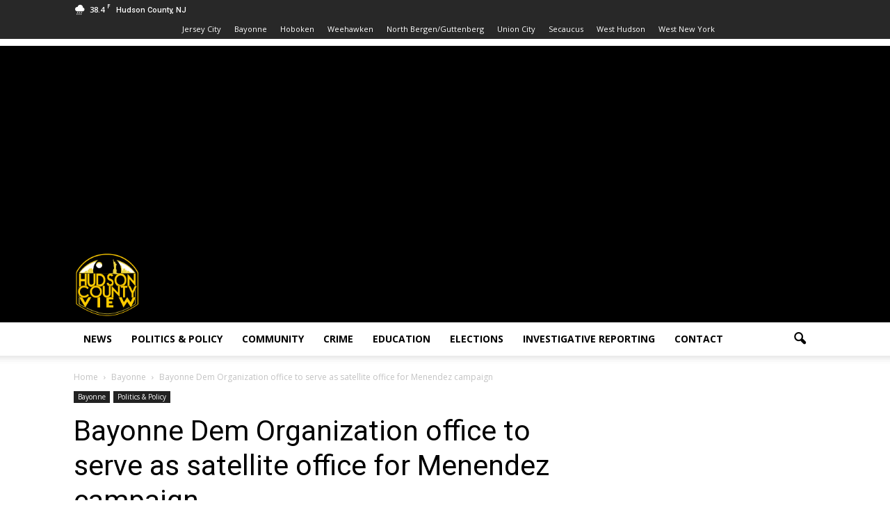

--- FILE ---
content_type: text/html; charset=UTF-8
request_url: https://hudsoncountyview.com/bayonne-dem-organization-office-to-serve-as-satellite-office-for-menendez-campaign/
body_size: 23781
content:
<!doctype html >
<!--[if IE 8]>    <html class="ie8" lang="en"> <![endif]-->
<!--[if IE 9]>    <html class="ie9" lang="en"> <![endif]-->
<!--[if gt IE 8]><!--> <html lang="en"> <!--<![endif]-->
<head>
    <title>Bayonne Dem Organization office to serve as satellite office for Menendez campaign - Hudson County View</title>
    <meta charset="UTF-8" />
    <meta name="viewport" content="width=device-width, initial-scale=1.0">
    <link rel="pingback" href="https://hudsoncountyview.com/xmlrpc.php" />
    <meta name='robots' content='index, follow, max-image-preview:large, max-snippet:-1, max-video-preview:-1' />
<meta property="og:image" content="https://hudsoncountyview.com/wp-content/uploads/2018/09/Bayonne-Dem-HQ-e1537595063328.png" /><meta name="author" content="John Heinis">
<link rel="icon" type="image/png" href="https://hudsoncountyview.com/wp-content/uploads/2016/12/logo.png">
	<!-- This site is optimized with the Yoast SEO plugin v26.8 - https://yoast.com/product/yoast-seo-wordpress/ -->
	<meta name="description" content="The office for the Bayonne Democratic Organization, located at 717 Broadway, will serve as a satellite for U.S. Senator Bob Menendez&#039;s re-election campaign." />
	<link rel="canonical" href="http://hudsoncountyview.com/bayonne-dem-organization-office-to-serve-as-satellite-office-for-menendez-campaign/" />
	<meta property="og:locale" content="en_US" />
	<meta property="og:type" content="article" />
	<meta property="og:title" content="Bayonne Dem Organization office to serve as satellite office for Menendez campaign - Hudson County View" />
	<meta property="og:description" content="The office for the Bayonne Democratic Organization, located at 717 Broadway, will serve as a satellite for U.S. Senator Bob Menendez&#039;s re-election campaign." />
	<meta property="og:url" content="http://hudsoncountyview.com/bayonne-dem-organization-office-to-serve-as-satellite-office-for-menendez-campaign/" />
	<meta property="og:site_name" content="Hudson County View" />
	<meta property="article:publisher" content="https://www.facebook.com/hudsoncountyview/" />
	<meta property="article:published_time" content="2018-09-22T15:39:00+00:00" />
	<meta property="og:image" content="http://hudsoncountyview.com/wp-content/uploads/2018/09/Bayonne-Dem-HQ-e1537595063328.png" />
	<meta property="og:image:width" content="630" />
	<meta property="og:image:height" content="354" />
	<meta property="og:image:type" content="image/png" />
	<meta name="author" content="John Heinis" />
	<meta name="twitter:card" content="summary_large_image" />
	<meta name="twitter:creator" content="@HudsonCoView" />
	<meta name="twitter:site" content="@HudsonCoView" />
	<meta name="twitter:label1" content="Written by" />
	<meta name="twitter:data1" content="John Heinis" />
	<meta name="twitter:label2" content="Est. reading time" />
	<meta name="twitter:data2" content="2 minutes" />
	<script type="application/ld+json" class="yoast-schema-graph">{"@context":"https://schema.org","@graph":[{"@type":"Article","@id":"http://hudsoncountyview.com/bayonne-dem-organization-office-to-serve-as-satellite-office-for-menendez-campaign/#article","isPartOf":{"@id":"http://hudsoncountyview.com/bayonne-dem-organization-office-to-serve-as-satellite-office-for-menendez-campaign/"},"author":{"name":"John Heinis","@id":"https://hudsoncountyview.com/#/schema/person/8cbc4673eda4defe004330c81d66a35d"},"headline":"Bayonne Dem Organization office to serve as satellite office for Menendez campaign","datePublished":"2018-09-22T15:39:00+00:00","mainEntityOfPage":{"@id":"http://hudsoncountyview.com/bayonne-dem-organization-office-to-serve-as-satellite-office-for-menendez-campaign/"},"wordCount":370,"commentCount":2,"publisher":{"@id":"https://hudsoncountyview.com/#organization"},"image":{"@id":"http://hudsoncountyview.com/bayonne-dem-organization-office-to-serve-as-satellite-office-for-menendez-campaign/#primaryimage"},"thumbnailUrl":"https://hudsoncountyview.com/wp-content/uploads/2018/09/Bayonne-Dem-HQ-e1537595063328.png","keywords":["bayonne democratic committee","bob menendez","jimmy davis"],"articleSection":["Bayonne","Politics &amp; Policy"],"inLanguage":"en","potentialAction":[{"@type":"CommentAction","name":"Comment","target":["http://hudsoncountyview.com/bayonne-dem-organization-office-to-serve-as-satellite-office-for-menendez-campaign/#respond"]}]},{"@type":"WebPage","@id":"http://hudsoncountyview.com/bayonne-dem-organization-office-to-serve-as-satellite-office-for-menendez-campaign/","url":"http://hudsoncountyview.com/bayonne-dem-organization-office-to-serve-as-satellite-office-for-menendez-campaign/","name":"Bayonne Dem Organization office to serve as satellite office for Menendez campaign - Hudson County View","isPartOf":{"@id":"https://hudsoncountyview.com/#website"},"primaryImageOfPage":{"@id":"http://hudsoncountyview.com/bayonne-dem-organization-office-to-serve-as-satellite-office-for-menendez-campaign/#primaryimage"},"image":{"@id":"http://hudsoncountyview.com/bayonne-dem-organization-office-to-serve-as-satellite-office-for-menendez-campaign/#primaryimage"},"thumbnailUrl":"https://hudsoncountyview.com/wp-content/uploads/2018/09/Bayonne-Dem-HQ-e1537595063328.png","datePublished":"2018-09-22T15:39:00+00:00","description":"The office for the Bayonne Democratic Organization, located at 717 Broadway, will serve as a satellite for U.S. Senator Bob Menendez's re-election campaign.","breadcrumb":{"@id":"http://hudsoncountyview.com/bayonne-dem-organization-office-to-serve-as-satellite-office-for-menendez-campaign/#breadcrumb"},"inLanguage":"en","potentialAction":[{"@type":"ReadAction","target":["http://hudsoncountyview.com/bayonne-dem-organization-office-to-serve-as-satellite-office-for-menendez-campaign/"]}]},{"@type":"ImageObject","inLanguage":"en","@id":"http://hudsoncountyview.com/bayonne-dem-organization-office-to-serve-as-satellite-office-for-menendez-campaign/#primaryimage","url":"https://hudsoncountyview.com/wp-content/uploads/2018/09/Bayonne-Dem-HQ-e1537595063328.png","contentUrl":"https://hudsoncountyview.com/wp-content/uploads/2018/09/Bayonne-Dem-HQ-e1537595063328.png","width":630,"height":354},{"@type":"BreadcrumbList","@id":"http://hudsoncountyview.com/bayonne-dem-organization-office-to-serve-as-satellite-office-for-menendez-campaign/#breadcrumb","itemListElement":[{"@type":"ListItem","position":1,"name":"Home","item":"https://hudsoncountyview.com/"},{"@type":"ListItem","position":2,"name":"Bayonne Dem Organization office to serve as satellite office for Menendez campaign"}]},{"@type":"WebSite","@id":"https://hudsoncountyview.com/#website","url":"https://hudsoncountyview.com/","name":"hudsoncountyview.com","description":"Hudson County View is an independent media outlet covering news and politics for Hudson County, NJ, and all of its municipalities.","publisher":{"@id":"https://hudsoncountyview.com/#organization"},"potentialAction":[{"@type":"SearchAction","target":{"@type":"EntryPoint","urlTemplate":"https://hudsoncountyview.com/?s={search_term_string}"},"query-input":{"@type":"PropertyValueSpecification","valueRequired":true,"valueName":"search_term_string"}}],"inLanguage":"en"},{"@type":"Organization","@id":"https://hudsoncountyview.com/#organization","name":"hudsoncountyview.com","url":"https://hudsoncountyview.com/","logo":{"@type":"ImageObject","inLanguage":"en","@id":"https://hudsoncountyview.com/#/schema/logo/image/","url":"https://hudsoncountyview.com/wp-content/uploads/2014/06/cropped-Hudson-View-14Black.jpeg","contentUrl":"https://hudsoncountyview.com/wp-content/uploads/2014/06/cropped-Hudson-View-14Black.jpeg","width":256,"height":253,"caption":"hudsoncountyview.com"},"image":{"@id":"https://hudsoncountyview.com/#/schema/logo/image/"},"sameAs":["https://www.facebook.com/hudsoncountyview/","https://x.com/HudsonCoView","https://www.instagram.com/hudsoncoview/"]},{"@type":"Person","@id":"https://hudsoncountyview.com/#/schema/person/8cbc4673eda4defe004330c81d66a35d","name":"John Heinis","image":{"@type":"ImageObject","inLanguage":"en","@id":"https://hudsoncountyview.com/#/schema/person/image/","url":"https://secure.gravatar.com/avatar/3184187ee8f6d3c7807c427f6a57e8147503d939166a22002323622a69b13a33?s=96&d=mm&r=g","contentUrl":"https://secure.gravatar.com/avatar/3184187ee8f6d3c7807c427f6a57e8147503d939166a22002323622a69b13a33?s=96&d=mm&r=g","caption":"John Heinis"},"url":"https://hudsoncountyview.com/author/john/"}]}</script>
	<!-- / Yoast SEO plugin. -->


<link rel='dns-prefetch' href='//fonts.googleapis.com' />
<link rel="alternate" type="application/rss+xml" title="Hudson County View &raquo; Feed" href="https://hudsoncountyview.com/feed/" />
<link rel="alternate" type="application/rss+xml" title="Hudson County View &raquo; Comments Feed" href="https://hudsoncountyview.com/comments/feed/" />
<link rel="alternate" type="application/rss+xml" title="Hudson County View &raquo; Bayonne Dem Organization office to serve as satellite office for Menendez campaign Comments Feed" href="https://hudsoncountyview.com/bayonne-dem-organization-office-to-serve-as-satellite-office-for-menendez-campaign/feed/" />
<link rel="alternate" title="oEmbed (JSON)" type="application/json+oembed" href="https://hudsoncountyview.com/wp-json/oembed/1.0/embed?url=https%3A%2F%2Fhudsoncountyview.com%2Fbayonne-dem-organization-office-to-serve-as-satellite-office-for-menendez-campaign%2F" />
<link rel="alternate" title="oEmbed (XML)" type="text/xml+oembed" href="https://hudsoncountyview.com/wp-json/oembed/1.0/embed?url=https%3A%2F%2Fhudsoncountyview.com%2Fbayonne-dem-organization-office-to-serve-as-satellite-office-for-menendez-campaign%2F&#038;format=xml" />
<style id='wp-img-auto-sizes-contain-inline-css' type='text/css'>
img:is([sizes=auto i],[sizes^="auto," i]){contain-intrinsic-size:3000px 1500px}
/*# sourceURL=wp-img-auto-sizes-contain-inline-css */
</style>
<style id='wp-emoji-styles-inline-css' type='text/css'>

	img.wp-smiley, img.emoji {
		display: inline !important;
		border: none !important;
		box-shadow: none !important;
		height: 1em !important;
		width: 1em !important;
		margin: 0 0.07em !important;
		vertical-align: -0.1em !important;
		background: none !important;
		padding: 0 !important;
	}
/*# sourceURL=wp-emoji-styles-inline-css */
</style>
<style id='wp-block-library-inline-css' type='text/css'>
:root{--wp-block-synced-color:#7a00df;--wp-block-synced-color--rgb:122,0,223;--wp-bound-block-color:var(--wp-block-synced-color);--wp-editor-canvas-background:#ddd;--wp-admin-theme-color:#007cba;--wp-admin-theme-color--rgb:0,124,186;--wp-admin-theme-color-darker-10:#006ba1;--wp-admin-theme-color-darker-10--rgb:0,107,160.5;--wp-admin-theme-color-darker-20:#005a87;--wp-admin-theme-color-darker-20--rgb:0,90,135;--wp-admin-border-width-focus:2px}@media (min-resolution:192dpi){:root{--wp-admin-border-width-focus:1.5px}}.wp-element-button{cursor:pointer}:root .has-very-light-gray-background-color{background-color:#eee}:root .has-very-dark-gray-background-color{background-color:#313131}:root .has-very-light-gray-color{color:#eee}:root .has-very-dark-gray-color{color:#313131}:root .has-vivid-green-cyan-to-vivid-cyan-blue-gradient-background{background:linear-gradient(135deg,#00d084,#0693e3)}:root .has-purple-crush-gradient-background{background:linear-gradient(135deg,#34e2e4,#4721fb 50%,#ab1dfe)}:root .has-hazy-dawn-gradient-background{background:linear-gradient(135deg,#faaca8,#dad0ec)}:root .has-subdued-olive-gradient-background{background:linear-gradient(135deg,#fafae1,#67a671)}:root .has-atomic-cream-gradient-background{background:linear-gradient(135deg,#fdd79a,#004a59)}:root .has-nightshade-gradient-background{background:linear-gradient(135deg,#330968,#31cdcf)}:root .has-midnight-gradient-background{background:linear-gradient(135deg,#020381,#2874fc)}:root{--wp--preset--font-size--normal:16px;--wp--preset--font-size--huge:42px}.has-regular-font-size{font-size:1em}.has-larger-font-size{font-size:2.625em}.has-normal-font-size{font-size:var(--wp--preset--font-size--normal)}.has-huge-font-size{font-size:var(--wp--preset--font-size--huge)}.has-text-align-center{text-align:center}.has-text-align-left{text-align:left}.has-text-align-right{text-align:right}.has-fit-text{white-space:nowrap!important}#end-resizable-editor-section{display:none}.aligncenter{clear:both}.items-justified-left{justify-content:flex-start}.items-justified-center{justify-content:center}.items-justified-right{justify-content:flex-end}.items-justified-space-between{justify-content:space-between}.screen-reader-text{border:0;clip-path:inset(50%);height:1px;margin:-1px;overflow:hidden;padding:0;position:absolute;width:1px;word-wrap:normal!important}.screen-reader-text:focus{background-color:#ddd;clip-path:none;color:#444;display:block;font-size:1em;height:auto;left:5px;line-height:normal;padding:15px 23px 14px;text-decoration:none;top:5px;width:auto;z-index:100000}html :where(.has-border-color){border-style:solid}html :where([style*=border-top-color]){border-top-style:solid}html :where([style*=border-right-color]){border-right-style:solid}html :where([style*=border-bottom-color]){border-bottom-style:solid}html :where([style*=border-left-color]){border-left-style:solid}html :where([style*=border-width]){border-style:solid}html :where([style*=border-top-width]){border-top-style:solid}html :where([style*=border-right-width]){border-right-style:solid}html :where([style*=border-bottom-width]){border-bottom-style:solid}html :where([style*=border-left-width]){border-left-style:solid}html :where(img[class*=wp-image-]){height:auto;max-width:100%}:where(figure){margin:0 0 1em}html :where(.is-position-sticky){--wp-admin--admin-bar--position-offset:var(--wp-admin--admin-bar--height,0px)}@media screen and (max-width:600px){html :where(.is-position-sticky){--wp-admin--admin-bar--position-offset:0px}}

/*# sourceURL=wp-block-library-inline-css */
</style><style id='wp-block-embed-inline-css' type='text/css'>
.wp-block-embed.alignleft,.wp-block-embed.alignright,.wp-block[data-align=left]>[data-type="core/embed"],.wp-block[data-align=right]>[data-type="core/embed"]{max-width:360px;width:100%}.wp-block-embed.alignleft .wp-block-embed__wrapper,.wp-block-embed.alignright .wp-block-embed__wrapper,.wp-block[data-align=left]>[data-type="core/embed"] .wp-block-embed__wrapper,.wp-block[data-align=right]>[data-type="core/embed"] .wp-block-embed__wrapper{min-width:280px}.wp-block-cover .wp-block-embed{min-height:240px;min-width:320px}.wp-block-embed{overflow-wrap:break-word}.wp-block-embed :where(figcaption){margin-bottom:1em;margin-top:.5em}.wp-block-embed iframe{max-width:100%}.wp-block-embed__wrapper{position:relative}.wp-embed-responsive .wp-has-aspect-ratio .wp-block-embed__wrapper:before{content:"";display:block;padding-top:50%}.wp-embed-responsive .wp-has-aspect-ratio iframe{bottom:0;height:100%;left:0;position:absolute;right:0;top:0;width:100%}.wp-embed-responsive .wp-embed-aspect-21-9 .wp-block-embed__wrapper:before{padding-top:42.85%}.wp-embed-responsive .wp-embed-aspect-18-9 .wp-block-embed__wrapper:before{padding-top:50%}.wp-embed-responsive .wp-embed-aspect-16-9 .wp-block-embed__wrapper:before{padding-top:56.25%}.wp-embed-responsive .wp-embed-aspect-4-3 .wp-block-embed__wrapper:before{padding-top:75%}.wp-embed-responsive .wp-embed-aspect-1-1 .wp-block-embed__wrapper:before{padding-top:100%}.wp-embed-responsive .wp-embed-aspect-9-16 .wp-block-embed__wrapper:before{padding-top:177.77%}.wp-embed-responsive .wp-embed-aspect-1-2 .wp-block-embed__wrapper:before{padding-top:200%}
/*# sourceURL=https://hudsoncountyview.com/wp-includes/blocks/embed/style.min.css */
</style>
<style id='global-styles-inline-css' type='text/css'>
:root{--wp--preset--aspect-ratio--square: 1;--wp--preset--aspect-ratio--4-3: 4/3;--wp--preset--aspect-ratio--3-4: 3/4;--wp--preset--aspect-ratio--3-2: 3/2;--wp--preset--aspect-ratio--2-3: 2/3;--wp--preset--aspect-ratio--16-9: 16/9;--wp--preset--aspect-ratio--9-16: 9/16;--wp--preset--color--black: #000000;--wp--preset--color--cyan-bluish-gray: #abb8c3;--wp--preset--color--white: #ffffff;--wp--preset--color--pale-pink: #f78da7;--wp--preset--color--vivid-red: #cf2e2e;--wp--preset--color--luminous-vivid-orange: #ff6900;--wp--preset--color--luminous-vivid-amber: #fcb900;--wp--preset--color--light-green-cyan: #7bdcb5;--wp--preset--color--vivid-green-cyan: #00d084;--wp--preset--color--pale-cyan-blue: #8ed1fc;--wp--preset--color--vivid-cyan-blue: #0693e3;--wp--preset--color--vivid-purple: #9b51e0;--wp--preset--gradient--vivid-cyan-blue-to-vivid-purple: linear-gradient(135deg,rgb(6,147,227) 0%,rgb(155,81,224) 100%);--wp--preset--gradient--light-green-cyan-to-vivid-green-cyan: linear-gradient(135deg,rgb(122,220,180) 0%,rgb(0,208,130) 100%);--wp--preset--gradient--luminous-vivid-amber-to-luminous-vivid-orange: linear-gradient(135deg,rgb(252,185,0) 0%,rgb(255,105,0) 100%);--wp--preset--gradient--luminous-vivid-orange-to-vivid-red: linear-gradient(135deg,rgb(255,105,0) 0%,rgb(207,46,46) 100%);--wp--preset--gradient--very-light-gray-to-cyan-bluish-gray: linear-gradient(135deg,rgb(238,238,238) 0%,rgb(169,184,195) 100%);--wp--preset--gradient--cool-to-warm-spectrum: linear-gradient(135deg,rgb(74,234,220) 0%,rgb(151,120,209) 20%,rgb(207,42,186) 40%,rgb(238,44,130) 60%,rgb(251,105,98) 80%,rgb(254,248,76) 100%);--wp--preset--gradient--blush-light-purple: linear-gradient(135deg,rgb(255,206,236) 0%,rgb(152,150,240) 100%);--wp--preset--gradient--blush-bordeaux: linear-gradient(135deg,rgb(254,205,165) 0%,rgb(254,45,45) 50%,rgb(107,0,62) 100%);--wp--preset--gradient--luminous-dusk: linear-gradient(135deg,rgb(255,203,112) 0%,rgb(199,81,192) 50%,rgb(65,88,208) 100%);--wp--preset--gradient--pale-ocean: linear-gradient(135deg,rgb(255,245,203) 0%,rgb(182,227,212) 50%,rgb(51,167,181) 100%);--wp--preset--gradient--electric-grass: linear-gradient(135deg,rgb(202,248,128) 0%,rgb(113,206,126) 100%);--wp--preset--gradient--midnight: linear-gradient(135deg,rgb(2,3,129) 0%,rgb(40,116,252) 100%);--wp--preset--font-size--small: 13px;--wp--preset--font-size--medium: 20px;--wp--preset--font-size--large: 36px;--wp--preset--font-size--x-large: 42px;--wp--preset--spacing--20: 0.44rem;--wp--preset--spacing--30: 0.67rem;--wp--preset--spacing--40: 1rem;--wp--preset--spacing--50: 1.5rem;--wp--preset--spacing--60: 2.25rem;--wp--preset--spacing--70: 3.38rem;--wp--preset--spacing--80: 5.06rem;--wp--preset--shadow--natural: 6px 6px 9px rgba(0, 0, 0, 0.2);--wp--preset--shadow--deep: 12px 12px 50px rgba(0, 0, 0, 0.4);--wp--preset--shadow--sharp: 6px 6px 0px rgba(0, 0, 0, 0.2);--wp--preset--shadow--outlined: 6px 6px 0px -3px rgb(255, 255, 255), 6px 6px rgb(0, 0, 0);--wp--preset--shadow--crisp: 6px 6px 0px rgb(0, 0, 0);}:where(.is-layout-flex){gap: 0.5em;}:where(.is-layout-grid){gap: 0.5em;}body .is-layout-flex{display: flex;}.is-layout-flex{flex-wrap: wrap;align-items: center;}.is-layout-flex > :is(*, div){margin: 0;}body .is-layout-grid{display: grid;}.is-layout-grid > :is(*, div){margin: 0;}:where(.wp-block-columns.is-layout-flex){gap: 2em;}:where(.wp-block-columns.is-layout-grid){gap: 2em;}:where(.wp-block-post-template.is-layout-flex){gap: 1.25em;}:where(.wp-block-post-template.is-layout-grid){gap: 1.25em;}.has-black-color{color: var(--wp--preset--color--black) !important;}.has-cyan-bluish-gray-color{color: var(--wp--preset--color--cyan-bluish-gray) !important;}.has-white-color{color: var(--wp--preset--color--white) !important;}.has-pale-pink-color{color: var(--wp--preset--color--pale-pink) !important;}.has-vivid-red-color{color: var(--wp--preset--color--vivid-red) !important;}.has-luminous-vivid-orange-color{color: var(--wp--preset--color--luminous-vivid-orange) !important;}.has-luminous-vivid-amber-color{color: var(--wp--preset--color--luminous-vivid-amber) !important;}.has-light-green-cyan-color{color: var(--wp--preset--color--light-green-cyan) !important;}.has-vivid-green-cyan-color{color: var(--wp--preset--color--vivid-green-cyan) !important;}.has-pale-cyan-blue-color{color: var(--wp--preset--color--pale-cyan-blue) !important;}.has-vivid-cyan-blue-color{color: var(--wp--preset--color--vivid-cyan-blue) !important;}.has-vivid-purple-color{color: var(--wp--preset--color--vivid-purple) !important;}.has-black-background-color{background-color: var(--wp--preset--color--black) !important;}.has-cyan-bluish-gray-background-color{background-color: var(--wp--preset--color--cyan-bluish-gray) !important;}.has-white-background-color{background-color: var(--wp--preset--color--white) !important;}.has-pale-pink-background-color{background-color: var(--wp--preset--color--pale-pink) !important;}.has-vivid-red-background-color{background-color: var(--wp--preset--color--vivid-red) !important;}.has-luminous-vivid-orange-background-color{background-color: var(--wp--preset--color--luminous-vivid-orange) !important;}.has-luminous-vivid-amber-background-color{background-color: var(--wp--preset--color--luminous-vivid-amber) !important;}.has-light-green-cyan-background-color{background-color: var(--wp--preset--color--light-green-cyan) !important;}.has-vivid-green-cyan-background-color{background-color: var(--wp--preset--color--vivid-green-cyan) !important;}.has-pale-cyan-blue-background-color{background-color: var(--wp--preset--color--pale-cyan-blue) !important;}.has-vivid-cyan-blue-background-color{background-color: var(--wp--preset--color--vivid-cyan-blue) !important;}.has-vivid-purple-background-color{background-color: var(--wp--preset--color--vivid-purple) !important;}.has-black-border-color{border-color: var(--wp--preset--color--black) !important;}.has-cyan-bluish-gray-border-color{border-color: var(--wp--preset--color--cyan-bluish-gray) !important;}.has-white-border-color{border-color: var(--wp--preset--color--white) !important;}.has-pale-pink-border-color{border-color: var(--wp--preset--color--pale-pink) !important;}.has-vivid-red-border-color{border-color: var(--wp--preset--color--vivid-red) !important;}.has-luminous-vivid-orange-border-color{border-color: var(--wp--preset--color--luminous-vivid-orange) !important;}.has-luminous-vivid-amber-border-color{border-color: var(--wp--preset--color--luminous-vivid-amber) !important;}.has-light-green-cyan-border-color{border-color: var(--wp--preset--color--light-green-cyan) !important;}.has-vivid-green-cyan-border-color{border-color: var(--wp--preset--color--vivid-green-cyan) !important;}.has-pale-cyan-blue-border-color{border-color: var(--wp--preset--color--pale-cyan-blue) !important;}.has-vivid-cyan-blue-border-color{border-color: var(--wp--preset--color--vivid-cyan-blue) !important;}.has-vivid-purple-border-color{border-color: var(--wp--preset--color--vivid-purple) !important;}.has-vivid-cyan-blue-to-vivid-purple-gradient-background{background: var(--wp--preset--gradient--vivid-cyan-blue-to-vivid-purple) !important;}.has-light-green-cyan-to-vivid-green-cyan-gradient-background{background: var(--wp--preset--gradient--light-green-cyan-to-vivid-green-cyan) !important;}.has-luminous-vivid-amber-to-luminous-vivid-orange-gradient-background{background: var(--wp--preset--gradient--luminous-vivid-amber-to-luminous-vivid-orange) !important;}.has-luminous-vivid-orange-to-vivid-red-gradient-background{background: var(--wp--preset--gradient--luminous-vivid-orange-to-vivid-red) !important;}.has-very-light-gray-to-cyan-bluish-gray-gradient-background{background: var(--wp--preset--gradient--very-light-gray-to-cyan-bluish-gray) !important;}.has-cool-to-warm-spectrum-gradient-background{background: var(--wp--preset--gradient--cool-to-warm-spectrum) !important;}.has-blush-light-purple-gradient-background{background: var(--wp--preset--gradient--blush-light-purple) !important;}.has-blush-bordeaux-gradient-background{background: var(--wp--preset--gradient--blush-bordeaux) !important;}.has-luminous-dusk-gradient-background{background: var(--wp--preset--gradient--luminous-dusk) !important;}.has-pale-ocean-gradient-background{background: var(--wp--preset--gradient--pale-ocean) !important;}.has-electric-grass-gradient-background{background: var(--wp--preset--gradient--electric-grass) !important;}.has-midnight-gradient-background{background: var(--wp--preset--gradient--midnight) !important;}.has-small-font-size{font-size: var(--wp--preset--font-size--small) !important;}.has-medium-font-size{font-size: var(--wp--preset--font-size--medium) !important;}.has-large-font-size{font-size: var(--wp--preset--font-size--large) !important;}.has-x-large-font-size{font-size: var(--wp--preset--font-size--x-large) !important;}
/*# sourceURL=global-styles-inline-css */
</style>

<style id='classic-theme-styles-inline-css' type='text/css'>
/*! This file is auto-generated */
.wp-block-button__link{color:#fff;background-color:#32373c;border-radius:9999px;box-shadow:none;text-decoration:none;padding:calc(.667em + 2px) calc(1.333em + 2px);font-size:1.125em}.wp-block-file__button{background:#32373c;color:#fff;text-decoration:none}
/*# sourceURL=/wp-includes/css/classic-themes.min.css */
</style>
<link rel='stylesheet' id='wp-components-css' href='https://hudsoncountyview.com/wp-includes/css/dist/components/style.min.css?ver=6.9' type='text/css' media='all' />
<link rel='stylesheet' id='wp-preferences-css' href='https://hudsoncountyview.com/wp-includes/css/dist/preferences/style.min.css?ver=6.9' type='text/css' media='all' />
<link rel='stylesheet' id='wp-block-editor-css' href='https://hudsoncountyview.com/wp-includes/css/dist/block-editor/style.min.css?ver=6.9' type='text/css' media='all' />
<link rel='stylesheet' id='popup-maker-block-library-style-css' href='https://hudsoncountyview.com/wp-content/plugins/popup-maker/dist/packages/block-library-style.css?ver=dbea705cfafe089d65f1' type='text/css' media='all' />
<link rel='stylesheet' id='email-subscribers-css' href='https://hudsoncountyview.com/wp-content/plugins/email-subscribers/lite/public/css/email-subscribers-public.css?ver=5.9.14' type='text/css' media='all' />
<link rel='stylesheet' id='wpa-css-css' href='https://hudsoncountyview.com/wp-content/plugins/honeypot/includes/css/wpa.css?ver=2.3.04' type='text/css' media='all' />
<link crossorigin="anonymous" rel='stylesheet' id='google_font_open_sans-css' href='https://fonts.googleapis.com/css?family=Open+Sans%3A300italic%2C400italic%2C600italic%2C400%2C600%2C700&#038;ver=6.9' type='text/css' media='all' />
<link crossorigin="anonymous" rel='stylesheet' id='google_font_roboto-css' href='https://fonts.googleapis.com/css?family=Roboto%3A500%2C400italic%2C700%2C900%2C500italic%2C400%2C300&#038;ver=6.9' type='text/css' media='all' />
<link rel='stylesheet' id='td-theme-css' href='https://hudsoncountyview.com/wp-content/themes/Hudson%20County%20View/style.css?ver=7.5' type='text/css' media='all' />
<script type="text/javascript" src="https://hudsoncountyview.com/wp-includes/js/jquery/jquery.min.js?ver=3.7.1" id="jquery-core-js"></script>
<script type="text/javascript" src="https://hudsoncountyview.com/wp-includes/js/jquery/jquery-migrate.min.js?ver=3.4.1" id="jquery-migrate-js"></script>
<link rel="https://api.w.org/" href="https://hudsoncountyview.com/wp-json/" /><link rel="alternate" title="JSON" type="application/json" href="https://hudsoncountyview.com/wp-json/wp/v2/posts/42036" /><link rel="EditURI" type="application/rsd+xml" title="RSD" href="https://hudsoncountyview.com/xmlrpc.php?rsd" />
<meta name="generator" content="WordPress 6.9" />
<link rel='shortlink' href='https://hudsoncountyview.com/?p=42036' />

<!-- This site is using AdRotate v5.17.1 to display their advertisements - https://ajdg.solutions/ -->
<!-- AdRotate CSS -->
<style type="text/css" media="screen">
	.g { margin:0px; padding:0px; overflow:hidden; line-height:1; zoom:1; }
	.g img { height:auto; }
	.g-col { position:relative; float:left; }
	.g-col:first-child { margin-left: 0; }
	.g-col:last-child { margin-right: 0; }
	@media only screen and (max-width: 480px) {
		.g-col, .g-dyn, .g-single { width:100%; margin-left:0; margin-right:0; }
	}
</style>
<!-- /AdRotate CSS -->

<!--[if lt IE 9]><script src="https://html5shim.googlecode.com/svn/trunk/html5.js"></script><![endif]-->
    <link rel="amphtml" href="https://hudsoncountyview.com/bayonne-dem-organization-office-to-serve-as-satellite-office-for-menendez-campaign/amp/">
<!-- JS generated by theme -->

<script>
    
    

	    var tdBlocksArray = []; //here we store all the items for the current page

	    //td_block class - each ajax block uses a object of this class for requests
	    function tdBlock() {
		    this.id = '';
		    this.block_type = 1; //block type id (1-234 etc)
		    this.atts = '';
		    this.td_column_number = '';
		    this.td_current_page = 1; //
		    this.post_count = 0; //from wp
		    this.found_posts = 0; //from wp
		    this.max_num_pages = 0; //from wp
		    this.td_filter_value = ''; //current live filter value
		    this.is_ajax_running = false;
		    this.td_user_action = ''; // load more or infinite loader (used by the animation)
		    this.header_color = '';
		    this.ajax_pagination_infinite_stop = ''; //show load more at page x
	    }


        // td_js_generator - mini detector
        (function(){
            var htmlTag = document.getElementsByTagName("html")[0];

            if ( navigator.userAgent.indexOf("MSIE 10.0") > -1 ) {
                htmlTag.className += ' ie10';
            }

            if ( !!navigator.userAgent.match(/Trident.*rv\:11\./) ) {
                htmlTag.className += ' ie11';
            }

            if ( /(iPad|iPhone|iPod)/g.test(navigator.userAgent) ) {
                htmlTag.className += ' td-md-is-ios';
            }

            var user_agent = navigator.userAgent.toLowerCase();
            if ( user_agent.indexOf("android") > -1 ) {
                htmlTag.className += ' td-md-is-android';
            }

            if ( -1 !== navigator.userAgent.indexOf('Mac OS X')  ) {
                htmlTag.className += ' td-md-is-os-x';
            }

            if ( /chrom(e|ium)/.test(navigator.userAgent.toLowerCase()) ) {
               htmlTag.className += ' td-md-is-chrome';
            }

            if ( -1 !== navigator.userAgent.indexOf('Firefox') ) {
                htmlTag.className += ' td-md-is-firefox';
            }

            if ( -1 !== navigator.userAgent.indexOf('Safari') && -1 === navigator.userAgent.indexOf('Chrome') ) {
                htmlTag.className += ' td-md-is-safari';
            }

            if( -1 !== navigator.userAgent.indexOf('IEMobile') ){
                htmlTag.className += ' td-md-is-iemobile';
            }

        })();




        var tdLocalCache = {};

        ( function () {
            "use strict";

            tdLocalCache = {
                data: {},
                remove: function (resource_id) {
                    delete tdLocalCache.data[resource_id];
                },
                exist: function (resource_id) {
                    return tdLocalCache.data.hasOwnProperty(resource_id) && tdLocalCache.data[resource_id] !== null;
                },
                get: function (resource_id) {
                    return tdLocalCache.data[resource_id];
                },
                set: function (resource_id, cachedData) {
                    tdLocalCache.remove(resource_id);
                    tdLocalCache.data[resource_id] = cachedData;
                }
            };
        })();

    
    
var td_viewport_interval_list=[{"limitBottom":767,"sidebarWidth":228},{"limitBottom":1018,"sidebarWidth":300},{"limitBottom":1140,"sidebarWidth":324}];
var td_animation_stack_effect="type0";
var tds_animation_stack=true;
var td_animation_stack_specific_selectors=".entry-thumb, img";
var td_animation_stack_general_selectors=".td-animation-stack img, .post img";
var td_ajax_url="https:\/\/hudsoncountyview.com\/wp-admin\/admin-ajax.php?td_theme_name=Newspaper&v=7.5";
var td_get_template_directory_uri="https:\/\/hudsoncountyview.com\/wp-content\/themes\/Hudson%20County%20View";
var tds_snap_menu="smart_snap_always";
var tds_logo_on_sticky="show_header_logo";
var tds_header_style="";
var td_please_wait="Please wait...";
var td_email_user_pass_incorrect="User or password incorrect!";
var td_email_user_incorrect="Email or username incorrect!";
var td_email_incorrect="Email incorrect!";
var tds_more_articles_on_post_enable="show";
var tds_more_articles_on_post_time_to_wait="";
var tds_more_articles_on_post_pages_distance_from_top=0;
var tds_theme_color_site_wide="#ffcc00";
var tds_smart_sidebar="";
var tdThemeName="Newspaper";
var td_magnific_popup_translation_tPrev="Previous (Left arrow key)";
var td_magnific_popup_translation_tNext="Next (Right arrow key)";
var td_magnific_popup_translation_tCounter="%curr% of %total%";
var td_magnific_popup_translation_ajax_tError="The content from %url% could not be loaded.";
var td_magnific_popup_translation_image_tError="The image #%curr% could not be loaded.";
var td_ad_background_click_link="";
var td_ad_background_click_target="";
</script>


<!-- Header style compiled by theme -->

<style>
    
.td-header-wrap .black-menu .sf-menu > .current-menu-item > a,
    .td-header-wrap .black-menu .sf-menu > .current-menu-ancestor > a,
    .td-header-wrap .black-menu .sf-menu > .current-category-ancestor > a,
    .td-header-wrap .black-menu .sf-menu > li > a:hover,
    .td-header-wrap .black-menu .sf-menu > .sfHover > a,
    .td-header-style-12 .td-header-menu-wrap-full,
    .sf-menu > .current-menu-item > a:after,
    .sf-menu > .current-menu-ancestor > a:after,
    .sf-menu > .current-category-ancestor > a:after,
    .sf-menu > li:hover > a:after,
    .sf-menu > .sfHover > a:after,
    .sf-menu ul .td-menu-item > a:hover,
    .sf-menu ul .sfHover > a,
    .sf-menu ul .current-menu-ancestor > a,
    .sf-menu ul .current-category-ancestor > a,
    .sf-menu ul .current-menu-item > a,
    .td-header-style-12 .td-affix,
    .header-search-wrap .td-drop-down-search:after,
    .header-search-wrap .td-drop-down-search .btn:hover,
    input[type=submit]:hover,
    .td-read-more a,
    .td-post-category:hover,
    .td-grid-style-1.td-hover-1 .td-big-grid-post:hover .td-post-category,
    .td-grid-style-5.td-hover-1 .td-big-grid-post:hover .td-post-category,
    .td_top_authors .td-active .td-author-post-count,
    .td_top_authors .td-active .td-author-comments-count,
    .td_top_authors .td_mod_wrap:hover .td-author-post-count,
    .td_top_authors .td_mod_wrap:hover .td-author-comments-count,
    .td-404-sub-sub-title a:hover,
    .td-search-form-widget .wpb_button:hover,
    .td-rating-bar-wrap div,
    .td_category_template_3 .td-current-sub-category,
    .dropcap,
    .td_wrapper_video_playlist .td_video_controls_playlist_wrapper,
    .wpb_default,
    .wpb_default:hover,
    .td-left-smart-list:hover,
    .td-right-smart-list:hover,
    .woocommerce-checkout .woocommerce input.button:hover,
    .woocommerce-page .woocommerce a.button:hover,
    .woocommerce-account div.woocommerce .button:hover,
    #bbpress-forums button:hover,
    .bbp_widget_login .button:hover,
    .td-footer-wrapper .td-post-category,
    .td-footer-wrapper .widget_product_search input[type="submit"]:hover,
    .woocommerce .product a.button:hover,
    .woocommerce .product #respond input#submit:hover,
    .woocommerce .checkout input#place_order:hover,
    .woocommerce .woocommerce.widget .button:hover,
    .single-product .product .summary .cart .button:hover,
    .woocommerce-cart .woocommerce table.cart .button:hover,
    .woocommerce-cart .woocommerce .shipping-calculator-form .button:hover,
    .td-next-prev-wrap a:hover,
    .td-load-more-wrap a:hover,
    .td-post-small-box a:hover,
    .page-nav .current,
    .page-nav:first-child > div,
    .td_category_template_8 .td-category-header .td-category a.td-current-sub-category,
    .td_category_template_4 .td-category-siblings .td-category a:hover,
    #bbpress-forums .bbp-pagination .current,
    #bbpress-forums #bbp-single-user-details #bbp-user-navigation li.current a,
    .td-theme-slider:hover .slide-meta-cat a,
    a.vc_btn-black:hover,
    .td-trending-now-wrapper:hover .td-trending-now-title,
    .td-scroll-up,
    .td-smart-list-button:hover,
    .td-weather-information:before,
    .td-weather-week:before,
    .td_block_exchange .td-exchange-header:before,
    .td_block_big_grid_9.td-grid-style-1 .td-post-category,
    .td_block_big_grid_9.td-grid-style-5 .td-post-category,
    .td-grid-style-6.td-hover-1 .td-module-thumb:after {
        background-color: #ffcc00;
    }

    .woocommerce .woocommerce-message .button:hover,
    .woocommerce .woocommerce-error .button:hover,
    .woocommerce .woocommerce-info .button:hover {
        background-color: #ffcc00 !important;
    }

    .woocommerce .product .onsale,
    .woocommerce.widget .ui-slider .ui-slider-handle {
        background: none #ffcc00;
    }

    .woocommerce.widget.widget_layered_nav_filters ul li a {
        background: none repeat scroll 0 0 #ffcc00 !important;
    }

    a,
    cite a:hover,
    .td_mega_menu_sub_cats .cur-sub-cat,
    .td-mega-span h3 a:hover,
    .td_mod_mega_menu:hover .entry-title a,
    .header-search-wrap .result-msg a:hover,
    .top-header-menu li a:hover,
    .top-header-menu .current-menu-item > a,
    .top-header-menu .current-menu-ancestor > a,
    .top-header-menu .current-category-ancestor > a,
    .td-social-icon-wrap > a:hover,
    .td-header-sp-top-widget .td-social-icon-wrap a:hover,
    .td-page-content blockquote p,
    .td-post-content blockquote p,
    .mce-content-body blockquote p,
    .comment-content blockquote p,
    .wpb_text_column blockquote p,
    .td_block_text_with_title blockquote p,
    .td_module_wrap:hover .entry-title a,
    .td-subcat-filter .td-subcat-list a:hover,
    .td-subcat-filter .td-subcat-dropdown a:hover,
    .td_quote_on_blocks,
    .dropcap2,
    .dropcap3,
    .td_top_authors .td-active .td-authors-name a,
    .td_top_authors .td_mod_wrap:hover .td-authors-name a,
    .td-post-next-prev-content a:hover,
    .author-box-wrap .td-author-social a:hover,
    .td-author-name a:hover,
    .td-author-url a:hover,
    .td_mod_related_posts:hover h3 > a,
    .td-post-template-11 .td-related-title .td-related-left:hover,
    .td-post-template-11 .td-related-title .td-related-right:hover,
    .td-post-template-11 .td-related-title .td-cur-simple-item,
    .td-post-template-11 .td_block_related_posts .td-next-prev-wrap a:hover,
    .comment-reply-link:hover,
    .logged-in-as a:hover,
    #cancel-comment-reply-link:hover,
    .td-search-query,
    .td-category-header .td-pulldown-category-filter-link:hover,
    .td-category-siblings .td-subcat-dropdown a:hover,
    .td-category-siblings .td-subcat-dropdown a.td-current-sub-category,
    .widget a:hover,
    .widget_calendar tfoot a:hover,
    .woocommerce a.added_to_cart:hover,
    #bbpress-forums li.bbp-header .bbp-reply-content span a:hover,
    #bbpress-forums .bbp-forum-freshness a:hover,
    #bbpress-forums .bbp-topic-freshness a:hover,
    #bbpress-forums .bbp-forums-list li a:hover,
    #bbpress-forums .bbp-forum-title:hover,
    #bbpress-forums .bbp-topic-permalink:hover,
    #bbpress-forums .bbp-topic-started-by a:hover,
    #bbpress-forums .bbp-topic-started-in a:hover,
    #bbpress-forums .bbp-body .super-sticky li.bbp-topic-title .bbp-topic-permalink,
    #bbpress-forums .bbp-body .sticky li.bbp-topic-title .bbp-topic-permalink,
    .widget_display_replies .bbp-author-name,
    .widget_display_topics .bbp-author-name,
    .footer-text-wrap .footer-email-wrap a,
    .td-subfooter-menu li a:hover,
    .footer-social-wrap a:hover,
    a.vc_btn-black:hover,
    .td-smart-list-dropdown-wrap .td-smart-list-button:hover,
    .td_module_17 .td-read-more a:hover,
    .td_module_18 .td-read-more a:hover,
    .td_module_19 .td-post-author-name a:hover,
    .td-instagram-user a {
        color: #ffcc00;
    }

    a.vc_btn-black.vc_btn_square_outlined:hover,
    a.vc_btn-black.vc_btn_outlined:hover,
    .td-mega-menu-page .wpb_content_element ul li a:hover {
        color: #ffcc00 !important;
    }

    .td-next-prev-wrap a:hover,
    .td-load-more-wrap a:hover,
    .td-post-small-box a:hover,
    .page-nav .current,
    .page-nav:first-child > div,
    .td_category_template_8 .td-category-header .td-category a.td-current-sub-category,
    .td_category_template_4 .td-category-siblings .td-category a:hover,
    #bbpress-forums .bbp-pagination .current,
    .post .td_quote_box,
    .page .td_quote_box,
    a.vc_btn-black:hover {
        border-color: #ffcc00;
    }

    .td_wrapper_video_playlist .td_video_currently_playing:after {
        border-color: #ffcc00 !important;
    }

    .header-search-wrap .td-drop-down-search:before {
        border-color: transparent transparent #ffcc00 transparent;
    }

    .block-title > span,
    .block-title > a,
    .block-title > label,
    .widgettitle,
    .widgettitle:after,
    .td-trending-now-title,
    .td-trending-now-wrapper:hover .td-trending-now-title,
    .wpb_tabs li.ui-tabs-active a,
    .wpb_tabs li:hover a,
    .vc_tta-container .vc_tta-color-grey.vc_tta-tabs-position-top.vc_tta-style-classic .vc_tta-tabs-container .vc_tta-tab.vc_active > a,
    .vc_tta-container .vc_tta-color-grey.vc_tta-tabs-position-top.vc_tta-style-classic .vc_tta-tabs-container .vc_tta-tab:hover > a,
    .td-related-title .td-cur-simple-item,
    .woocommerce .product .products h2,
    .td-subcat-filter .td-subcat-dropdown:hover .td-subcat-more {
    	background-color: #ffcc00;
    }

    .woocommerce div.product .woocommerce-tabs ul.tabs li.active {
    	background-color: #ffcc00 !important;
    }

    .block-title,
    .td-related-title,
    .wpb_tabs .wpb_tabs_nav,
    .vc_tta-container .vc_tta-color-grey.vc_tta-tabs-position-top.vc_tta-style-classic .vc_tta-tabs-container,
    .woocommerce div.product .woocommerce-tabs ul.tabs:before {
        border-color: #ffcc00;
    }
    .td_block_wrap .td-subcat-item .td-cur-simple-item {
	    color: #ffcc00;
	}


    
    .td-grid-style-4 .entry-title
    {
        background-color: rgba(255, 204, 0, 0.7);
    }

    
    .block-title > span,
    .block-title > span > a,
    .block-title > a,
    .block-title > label,
    .widgettitle,
    .widgettitle:after,
    .td-trending-now-title,
    .td-trending-now-wrapper:hover .td-trending-now-title,
    .wpb_tabs li.ui-tabs-active a,
    .wpb_tabs li:hover a,
    .vc_tta-container .vc_tta-color-grey.vc_tta-tabs-position-top.vc_tta-style-classic .vc_tta-tabs-container .vc_tta-tab.vc_active > a,
    .vc_tta-container .vc_tta-color-grey.vc_tta-tabs-position-top.vc_tta-style-classic .vc_tta-tabs-container .vc_tta-tab:hover > a,
    .td-related-title .td-cur-simple-item,
    .woocommerce .product .products h2,
    .td-subcat-filter .td-subcat-dropdown:hover .td-subcat-more,
    .td-weather-information:before,
    .td-weather-week:before,
    .td_block_exchange .td-exchange-header:before {
        background-color: #000000;
    }

    .woocommerce div.product .woocommerce-tabs ul.tabs li.active {
    	background-color: #000000 !important;
    }

    .block-title,
    .td-related-title,
    .wpb_tabs .wpb_tabs_nav,
    .vc_tta-container .vc_tta-color-grey.vc_tta-tabs-position-top.vc_tta-style-classic .vc_tta-tabs-container,
    .woocommerce div.product .woocommerce-tabs ul.tabs:before {
        border-color: #000000;
    }

    
    .td-header-wrap .td-header-top-menu-full,
    .td-header-wrap .top-header-menu .sub-menu {
        background-color: #282828;
    }
    .td-header-style-8 .td-header-top-menu-full {
        background-color: transparent;
    }
    .td-header-style-8 .td-header-top-menu-full .td-header-top-menu {
        background-color: #282828;
        padding-left: 15px;
        padding-right: 15px;
    }

    .td-header-wrap .td-header-top-menu-full .td-header-top-menu,
    .td-header-wrap .td-header-top-menu-full {
        border-bottom: none;
    }


    
    .sf-menu ul .td-menu-item > a:hover,
    .sf-menu ul .sfHover > a,
    .sf-menu ul .current-menu-ancestor > a,
    .sf-menu ul .current-category-ancestor > a,
    .sf-menu ul .current-menu-item > a,
    .sf-menu > .current-menu-item > a:after,
    .sf-menu > .current-menu-ancestor > a:after,
    .sf-menu > .current-category-ancestor > a:after,
    .sf-menu > li:hover > a:after,
    .sf-menu > .sfHover > a:after,
    .td_block_mega_menu .td-next-prev-wrap a:hover,
    .td-mega-span .td-post-category:hover,
    .td-header-wrap .black-menu .sf-menu > li > a:hover,
    .td-header-wrap .black-menu .sf-menu > .current-menu-ancestor > a,
    .td-header-wrap .black-menu .sf-menu > .sfHover > a,
    .header-search-wrap .td-drop-down-search:after,
    .header-search-wrap .td-drop-down-search .btn:hover,
    .td-header-wrap .black-menu .sf-menu > .current-menu-item > a,
    .td-header-wrap .black-menu .sf-menu > .current-menu-ancestor > a,
    .td-header-wrap .black-menu .sf-menu > .current-category-ancestor > a {
        background-color: #ffcc00;
    }


    .td_block_mega_menu .td-next-prev-wrap a:hover {
        border-color: #ffcc00;
    }

    .header-search-wrap .td-drop-down-search:before {
        border-color: transparent transparent #ffcc00 transparent;
    }

    .td_mega_menu_sub_cats .cur-sub-cat,
    .td_mod_mega_menu:hover .entry-title a {
        color: #ffcc00;
    }


    
    .td-header-wrap .td-header-menu-wrap .sf-menu > li > a,
    .td-header-wrap .header-search-wrap .td-icon-search {
        color: #000000;
    }


    
    @media (max-width: 767px) {
        body .td-header-wrap .td-header-main-menu {
            background-color: #000000 !important;
        }
    }


    
    .td-menu-background:before,
    .td-search-background:before {
        background: #000000;
        background: -moz-linear-gradient(top, #000000 0%, #767676 100%);
        background: -webkit-gradient(left top, left bottom, color-stop(0%, #000000), color-stop(100%, #767676));
        background: -webkit-linear-gradient(top, #000000 0%, #767676 100%);
        background: -o-linear-gradient(top, #000000 0%, @mobileu_gradient_two_mob 100%);
        background: -ms-linear-gradient(top, #000000 0%, #767676 100%);
        background: linear-gradient(to bottom, #000000 0%, #767676 100%);
        filter: progid:DXImageTransform.Microsoft.gradient( startColorstr='#000000', endColorstr='#767676', GradientType=0 );
    }

    
    .td-mobile-content .current-menu-item > a,
    .td-mobile-content .current-menu-ancestor > a,
    .td-mobile-content .current-category-ancestor > a,
    #td-mobile-nav .td-menu-login-section a:hover,
    #td-mobile-nav .td-register-section a:hover,
    #td-mobile-nav .td-menu-socials-wrap a:hover i,
    .td-search-close a:hover i {
        color: #ffcc00;
    }

    
    .td-banner-wrap-full,
    .td-header-style-11 .td-logo-wrap-full {
        background-color: #000000;
    }

    .td-header-style-11 .td-logo-wrap-full {
        border-bottom: 0;
    }

    @media (min-width: 1019px) {
        .td-header-style-2 .td-header-sp-recs,
        .td-header-style-5 .td-a-rec-id-header > div,
        .td-header-style-5 .td-g-rec-id-header > .adsbygoogle,
        .td-header-style-6 .td-a-rec-id-header > div,
        .td-header-style-6 .td-g-rec-id-header > .adsbygoogle,
        .td-header-style-7 .td-a-rec-id-header > div,
        .td-header-style-7 .td-g-rec-id-header > .adsbygoogle,
        .td-header-style-8 .td-a-rec-id-header > div,
        .td-header-style-8 .td-g-rec-id-header > .adsbygoogle,
        .td-header-style-12 .td-a-rec-id-header > div,
        .td-header-style-12 .td-g-rec-id-header > .adsbygoogle {
            margin-bottom: 24px !important;
        }
    }

    @media (min-width: 768px) and (max-width: 1018px) {
        .td-header-style-2 .td-header-sp-recs,
        .td-header-style-5 .td-a-rec-id-header > div,
        .td-header-style-5 .td-g-rec-id-header > .adsbygoogle,
        .td-header-style-6 .td-a-rec-id-header > div,
        .td-header-style-6 .td-g-rec-id-header > .adsbygoogle,
        .td-header-style-7 .td-a-rec-id-header > div,
        .td-header-style-7 .td-g-rec-id-header > .adsbygoogle,
        .td-header-style-8 .td-a-rec-id-header > div,
        .td-header-style-8 .td-g-rec-id-header > .adsbygoogle,
        .td-header-style-12 .td-a-rec-id-header > div,
        .td-header-style-12 .td-g-rec-id-header > .adsbygoogle {
            margin-bottom: 14px !important;
        }
    }

     
    .td-header-wrap .td-logo-text-container .td-logo-text {
        color: #000000;
    }

    
    .td-footer-wrapper {
        background-color: #000000;
    }

    
    .td-sub-footer-container {
        background-color: #282828;
    }

    
    .post .td-post-header .entry-title {
        color: #000000;
    }
    .td_module_15 .entry-title a {
        color: #000000;
    }

    
    .td-post-content h1,
    .td-post-content h2,
    .td-post-content h3,
    .td-post-content h4,
    .td-post-content h5,
    .td-post-content h6 {
    	color: #000000;
    }

    
    .td-page-header h1,
    .woocommerce-page .page-title {
    	color: #000000;
    }

    
    .td-page-content h1,
    .td-page-content h2,
    .td-page-content h3,
    .td-page-content h4,
    .td-page-content h5,
    .td-page-content h6 {
    	color: #000000;
    }

    .td-page-content .widgettitle {
        color: #fff;
    }
</style>

	
	<!-- Global site tag (gtag.js) - Google Analytics -->
<script async src="https://www.googletagmanager.com/gtag/js?id=UA-51913096-1"></script>
<script>
  window.dataLayer = window.dataLayer || [];
  function gtag(){dataLayer.push(arguments);}
  gtag('js', new Date());

  gtag('config', 'UA-51913096-1');
</script>

<script async src="//pagead2.googlesyndication.com/pagead/js/adsbygoogle.js"></script>
<script>
  (adsbygoogle = window.adsbygoogle || []).push({
    google_ad_client: "ca-pub-6140382439056817",
    enable_page_level_ads: true
  });
</script>
</head>

<body class="wp-singular post-template-default single single-post postid-42036 single-format-standard wp-theme-HudsonCountyView bayonne-dem-organization-office-to-serve-as-satellite-office-for-menendez-campaign td-animation-stack-type0 td-full-layout" itemscope="itemscope" itemtype="https://schema.org/WebPage">

        <div class="td-scroll-up"><i class="td-icon-menu-up"></i></div>
    
    <div class="td-menu-background"></div>
<div id="td-mobile-nav">
    <div class="td-mobile-container">
        <!-- mobile menu top section -->
        <div class="td-menu-socials-wrap">
            <!-- socials -->
            <div class="td-menu-socials">
                
        <span class="td-social-icon-wrap">
            <a target="_blank" href="https://www.facebook.com/hudsoncountyview" title="Facebook">
                <i class="td-icon-font td-icon-facebook"></i>
            </a>
        </span>
        <span class="td-social-icon-wrap">
            <a target="_blank" href="https://www.instagram.com/hudsoncoview/" title="Instagram">
                <i class="td-icon-font td-icon-instagram"></i>
            </a>
        </span>
        <span class="td-social-icon-wrap">
            <a target="_blank" href="https://twitter.com/HeinisHardNews" title="Twitter">
                <i class="td-icon-font td-icon-twitter"></i>
            </a>
        </span>
        <span class="td-social-icon-wrap">
            <a target="_blank" href="https://www.youtube.com/user/hudsoncountyview/feed" title="Youtube">
                <i class="td-icon-font td-icon-youtube"></i>
            </a>
        </span>            </div>
            <!-- close button -->
            <div class="td-mobile-close">
                <a href="#"><i class="td-icon-close-mobile"></i></a>
            </div>
        </div>

        <!-- login section -->
        
        <!-- menu section -->
        <div class="td-mobile-content">
            <div class="menu-mainnav-container"><ul id="menu-mainnav" class="td-mobile-main-menu"><li id="menu-item-35" class="menu-item menu-item-type-taxonomy menu-item-object-category menu-item-first menu-item-35"><a href="https://hudsoncountyview.com/l/news/">News</a></li>
<li id="menu-item-36" class="menu-item menu-item-type-taxonomy menu-item-object-category current-post-ancestor current-menu-parent current-post-parent menu-item-36"><a href="https://hudsoncountyview.com/l/politics-policy/">Politics &#038; Policy</a></li>
<li id="menu-item-1971" class="menu-item menu-item-type-taxonomy menu-item-object-category menu-item-1971"><a href="https://hudsoncountyview.com/l/community/">Community</a></li>
<li id="menu-item-14602" class="menu-item menu-item-type-taxonomy menu-item-object-category menu-item-14602"><a href="https://hudsoncountyview.com/l/crime/">Crime</a></li>
<li id="menu-item-14127" class="menu-item menu-item-type-taxonomy menu-item-object-category menu-item-14127"><a href="https://hudsoncountyview.com/l/education-2/">Education</a></li>
<li id="menu-item-14128" class="menu-item menu-item-type-taxonomy menu-item-object-category menu-item-14128"><a href="https://hudsoncountyview.com/l/elections/">Elections</a></li>
<li id="menu-item-14129" class="menu-item menu-item-type-taxonomy menu-item-object-category menu-item-14129"><a href="https://hudsoncountyview.com/l/investigative-reporting/">Investigative Reporting</a></li>
<li id="menu-item-33" class="menu-item menu-item-type-post_type menu-item-object-page menu-item-33"><a href="https://hudsoncountyview.com/contact/">Contact</a></li>
</ul></div>        </div>
    </div>

    <!-- register/login section -->
    </div>    <div class="td-search-background"></div>
<div class="td-search-wrap-mob">
	<div class="td-drop-down-search" aria-labelledby="td-header-search-button">
		<form method="get" class="td-search-form" action="https://hudsoncountyview.com/">
			<!-- close button -->
			<div class="td-search-close">
				<a href="#"><i class="td-icon-close-mobile"></i></a>
			</div>
			<div role="search" class="td-search-input">
				<span>Search</span>
				<input id="td-header-search-mob" type="text" value="" name="s" autocomplete="off" />
			</div>
		</form>
		<div id="td-aj-search-mob"></div>
	</div>
</div>    
    
    <div id="td-outer-wrap">
    
        <!--
Header style 1
-->

<div class="td-header-wrap td-header-style-1">

    <div class="td-header-top-menu-full">
        <div class="td-container td-header-row td-header-top-menu">
            
    <div class="top-bar-style-1">
        
<div class="td-header-sp-top-menu">


	<!-- td weather source: cache -->		<div class="td-weather-top-widget" id="td_top_weather_uid">
			<i class="td-icons snow-d"></i>
			<div class="td-weather-now" data-block-uid="td_top_weather_uid">
				<span class="td-big-degrees">38.4</span>
				<span class="td-weather-unit">F</span>
			</div>
			<div class="td-weather-header">
				<div class="td-weather-city">Hudson County, NJ</div>
			</div>
		</div>
		<div class="menu-top-container"><ul id="menu-townnav" class="top-header-menu"><li id="menu-item-15" class="menu-item menu-item-type-taxonomy menu-item-object-category menu-item-first td-menu-item td-normal-menu menu-item-15"><a href="https://hudsoncountyview.com/l/jersey-city/">Jersey City</a></li>
<li id="menu-item-16" class="menu-item menu-item-type-taxonomy menu-item-object-category current-post-ancestor current-menu-parent current-post-parent td-menu-item td-normal-menu menu-item-16"><a href="https://hudsoncountyview.com/l/bayonne/">Bayonne</a></li>
<li id="menu-item-17" class="menu-item menu-item-type-taxonomy menu-item-object-category td-menu-item td-normal-menu menu-item-17"><a href="https://hudsoncountyview.com/l/hoboken-news/">Hoboken</a></li>
<li id="menu-item-19138" class="menu-item menu-item-type-taxonomy menu-item-object-category td-menu-item td-normal-menu menu-item-19138"><a href="https://hudsoncountyview.com/l/weehawken-news/">Weehawken</a></li>
<li id="menu-item-18" class="menu-item menu-item-type-taxonomy menu-item-object-category td-menu-item td-normal-menu menu-item-18"><a href="https://hudsoncountyview.com/l/north-bergen-guttenberg/">North Bergen/Guttenberg</a></li>
<li id="menu-item-19" class="menu-item menu-item-type-taxonomy menu-item-object-category td-menu-item td-normal-menu menu-item-19"><a href="https://hudsoncountyview.com/l/union-city/">Union City</a></li>
<li id="menu-item-43" class="menu-item menu-item-type-taxonomy menu-item-object-category td-menu-item td-normal-menu menu-item-43"><a href="https://hudsoncountyview.com/l/secaucus/">Secaucus</a></li>
<li id="menu-item-44" class="menu-item menu-item-type-taxonomy menu-item-object-category td-menu-item td-normal-menu menu-item-44"><a href="https://hudsoncountyview.com/l/west-hudson/">West Hudson</a></li>
<li id="menu-item-45" class="menu-item menu-item-type-taxonomy menu-item-object-category td-menu-item td-normal-menu menu-item-45"><a href="https://hudsoncountyview.com/l/west-new-york/">West New York</a></li>
</ul></div></div>
            </div>

<!-- LOGIN MODAL -->

                <div  id="login-form" class="white-popup-block mfp-hide mfp-with-anim">
                    <div class="td-login-wrap">
                        <a href="#" class="td-back-button"><i class="td-icon-modal-back"></i></a>
                        <div id="td-login-div" class="td-login-form-div td-display-block">
                            <div class="td-login-panel-title">Sign in</div>
                            <div class="td-login-panel-descr">Welcome! Log into your account</div>
                            <div class="td_display_err"></div>
                            <div class="td-login-inputs"><input class="td-login-input" type="text" name="login_email" id="login_email" value="" required><label>your username</label></div>
	                        <div class="td-login-inputs"><input class="td-login-input" type="password" name="login_pass" id="login_pass" value="" required><label>your password</label></div>
                            <input type="button" name="login_button" id="login_button" class="wpb_button btn td-login-button" value="Login">
                            <div class="td-login-info-text"><a href="#" id="forgot-pass-link">Forgot your password? Get help</a></div>
                            
                        </div>

                        

                         <div id="td-forgot-pass-div" class="td-login-form-div td-display-none">
                            <div class="td-login-panel-title">Password recovery</div>
                            <div class="td-login-panel-descr">Recover your password</div>
                            <div class="td_display_err"></div>
                            <div class="td-login-inputs"><input class="td-login-input" type="text" name="forgot_email" id="forgot_email" value="" required><label>your email</label></div>
                            <input type="button" name="forgot_button" id="forgot_button" class="wpb_button btn td-login-button" value="Send My Password">
                            <div class="td-login-info-text">A password will be e-mailed to you.</div>
                        </div>
                    </div>
                </div>
                        </div>
    </div>

    <div class="td-banner-wrap-full td-logo-wrap-full">
        <div class="td-container td-header-row td-header-header">
            <div class="td-header-sp-logo">
                        <a class="td-main-logo" href="https://hudsoncountyview.com/">
            <img class="td-retina-data" data-retina="https://hudsoncountyview.com/wp-content/uploads/2016/12/logo.png" src="https://hudsoncountyview.com/wp-content/uploads/2016/12/logo.png" alt=""/>
            <span class="td-visual-hidden">Hudson County View</span>
        </a>
                </div>
            <div class="td-header-sp-recs">
                <div class="td-header-rec-wrap">
    <div class="td-a-rec td-a-rec-id-header  "><!-- Error, Advert is not available at this time due to schedule/geolocation restrictions! --></div>
</div>            </div>
        </div>
    </div>

    <div class="td-header-menu-wrap-full">
        <div class="td-header-menu-wrap td-header-gradient">
            <div class="td-container td-header-row td-header-main-menu">
                <div id="td-header-menu" role="navigation">
    <div id="td-top-mobile-toggle"><a href="#"><i class="td-icon-font td-icon-mobile"></i></a></div>
    <div class="td-main-menu-logo td-logo-in-header">
        		<a class="td-mobile-logo td-sticky-header" href="https://hudsoncountyview.com/">
			<img class="td-retina-data" data-retina="https://hudsoncountyview.com/wp-content/uploads/2016/12/logo.png" src="https://hudsoncountyview.com/wp-content/uploads/2016/12/logo.png" alt=""/>
		</a>
			<a class="td-header-logo td-sticky-header" href="https://hudsoncountyview.com/">
			<img class="td-retina-data" data-retina="https://hudsoncountyview.com/wp-content/uploads/2016/12/logo.png" src="https://hudsoncountyview.com/wp-content/uploads/2016/12/logo.png" alt=""/>
		</a>
	    </div>
    <div class="menu-mainnav-container"><ul id="menu-mainnav-1" class="sf-menu"><li class="menu-item menu-item-type-taxonomy menu-item-object-category menu-item-first td-menu-item td-normal-menu menu-item-35"><a href="https://hudsoncountyview.com/l/news/">News</a></li>
<li class="menu-item menu-item-type-taxonomy menu-item-object-category current-post-ancestor current-menu-parent current-post-parent td-menu-item td-normal-menu menu-item-36"><a href="https://hudsoncountyview.com/l/politics-policy/">Politics &#038; Policy</a></li>
<li class="menu-item menu-item-type-taxonomy menu-item-object-category td-menu-item td-normal-menu menu-item-1971"><a href="https://hudsoncountyview.com/l/community/">Community</a></li>
<li class="menu-item menu-item-type-taxonomy menu-item-object-category td-menu-item td-normal-menu menu-item-14602"><a href="https://hudsoncountyview.com/l/crime/">Crime</a></li>
<li class="menu-item menu-item-type-taxonomy menu-item-object-category td-menu-item td-normal-menu menu-item-14127"><a href="https://hudsoncountyview.com/l/education-2/">Education</a></li>
<li class="menu-item menu-item-type-taxonomy menu-item-object-category td-menu-item td-normal-menu menu-item-14128"><a href="https://hudsoncountyview.com/l/elections/">Elections</a></li>
<li class="menu-item menu-item-type-taxonomy menu-item-object-category td-menu-item td-normal-menu menu-item-14129"><a href="https://hudsoncountyview.com/l/investigative-reporting/">Investigative Reporting</a></li>
<li class="menu-item menu-item-type-post_type menu-item-object-page td-menu-item td-normal-menu menu-item-33"><a href="https://hudsoncountyview.com/contact/">Contact</a></li>
</ul></div></div>


<div class="td-search-wrapper">
    <div id="td-top-search">
        <!-- Search -->
        <div class="header-search-wrap">
            <div class="dropdown header-search">
                <a id="td-header-search-button" href="#" role="button" class="dropdown-toggle " data-toggle="dropdown"><i class="td-icon-search"></i></a>
                <a id="td-header-search-button-mob" href="#" role="button" class="dropdown-toggle " data-toggle="dropdown"><i class="td-icon-search"></i></a>
            </div>
        </div>
    </div>
</div>

<div class="header-search-wrap">
	<div class="dropdown header-search">
		<div class="td-drop-down-search" aria-labelledby="td-header-search-button">
			<form method="get" class="td-search-form" action="https://hudsoncountyview.com/">
				<div role="search" class="td-head-form-search-wrap">
					<input id="td-header-search" type="text" value="" name="s" autocomplete="off" /><input class="wpb_button wpb_btn-inverse btn" type="submit" id="td-header-search-top" value="Search" />
				</div>
			</form>
			<div id="td-aj-search"></div>
		</div>
	</div>
</div>            </div>
        </div>
    </div>

</div><div class="td-main-content-wrap">

    <div class="td-container td-post-template-default ">
        <div class="td-crumb-container"><div class="entry-crumbs" itemscope itemtype="http://schema.org/BreadcrumbList"><span itemscope itemprop="itemListElement" itemtype="http://schema.org/ListItem">
                               <a title="" class="entry-crumb" itemscope itemprop="item" itemtype="http://schema.org/Thing" href="https://hudsoncountyview.com/">
                                  <span itemprop="name">Home</span>    </a>    <meta itemprop="position" content = "1"></span> <i class="td-icon-right td-bread-sep"></i> <span itemscope itemprop="itemListElement" itemtype="http://schema.org/ListItem">
                               <a title="View all posts in Bayonne" class="entry-crumb" itemscope itemprop="item" itemtype="http://schema.org/Thing" href="https://hudsoncountyview.com/l/bayonne/">
                                  <span itemprop="name">Bayonne</span>    </a>    <meta itemprop="position" content = "2"></span> <i class="td-icon-right td-bread-sep td-bred-no-url-last"></i> <span class="td-bred-no-url-last">Bayonne Dem Organization office to serve as satellite office for Menendez campaign</span></div></div>

        <div class="td-pb-row">
                                    <div class="td-pb-span8 td-main-content" role="main">
                            <div class="td-ss-main-content">
                                
    <article id="post-42036" class="post-42036 post type-post status-publish format-standard has-post-thumbnail hentry category-bayonne category-politics-policy tag-bayonne-democratic-committee tag-bob-menendez tag-jimmy-davis" itemscope itemtype="https://schema.org/Article">
        <div class="td-post-header">

            <ul class="td-category"><li class="entry-category"><a  href="https://hudsoncountyview.com/l/bayonne/">Bayonne</a></li><li class="entry-category"><a  href="https://hudsoncountyview.com/l/politics-policy/">Politics &amp; Policy</a></li></ul>
            <header class="td-post-title">
                <h1 class="entry-title">Bayonne Dem Organization office to serve as satellite office for Menendez campaign</h1>

                

                <div class="td-module-meta-info">
                    <div class="td-post-author-name"><div class="td-author-by">By</div> <a href="https://hudsoncountyview.com/author/john/">John Heinis</a><div class="td-author-line"> - </div> </div>                    <span class="td-post-date"><time class="entry-date updated td-module-date" datetime="2018-09-22T11:39:00+00:00" >September 22, 2018 11:39 am</time></span>                    <div class="td-post-comments"><a href="https://hudsoncountyview.com/bayonne-dem-organization-office-to-serve-as-satellite-office-for-menendez-campaign/#comments"><i class="td-icon-comments"></i>2</a></div>                                    </div>

            </header>

        </div>

        <div class="td-post-sharing td-post-sharing-top ">
				<div class="td-default-sharing">
		            <a class="td-social-sharing-buttons td-social-facebook" href="http://www.facebook.com/sharer.php?u=https%3A%2F%2Fhudsoncountyview.com%2Fbayonne-dem-organization-office-to-serve-as-satellite-office-for-menendez-campaign%2F" onclick="window.open(this.href, 'mywin','left=50,top=50,width=600,height=350,toolbar=0'); return false;"><i class="td-icon-facebook"></i><div class="td-social-but-text">Share on Facebook</div></a>
		            <a class="td-social-sharing-buttons td-social-twitter" href="https://twitter.com/intent/tweet?text=Bayonne+Dem+Organization+office+to+serve+as+satellite+office+for+Menendez+campaign&url=https%3A%2F%2Fhudsoncountyview.com%2Fbayonne-dem-organization-office-to-serve-as-satellite-office-for-menendez-campaign%2F&via=HudsonCoView"  ><i class="td-icon-twitter"></i><div class="td-social-but-text">Tweet on Twitter</div></a>
		            <a class="td-social-sharing-buttons td-social-google" href="http://plus.google.com/share?url=https://hudsoncountyview.com/bayonne-dem-organization-office-to-serve-as-satellite-office-for-menendez-campaign/" onclick="window.open(this.href, 'mywin','left=50,top=50,width=600,height=350,toolbar=0'); return false;"><i class="td-icon-googleplus"></i></a>
		            <a class="td-social-sharing-buttons td-social-pinterest" href="http://pinterest.com/pin/create/button/?url=https://hudsoncountyview.com/bayonne-dem-organization-office-to-serve-as-satellite-office-for-menendez-campaign/&amp;media=https://hudsoncountyview.com/wp-content/uploads/2018/09/Bayonne-Dem-HQ-e1537595063328.png&description=The office for the Bayonne Democratic Organization, located at 717 Broadway, will serve as a satellite for U.S. Senator Bob Menendez's re-election campaign." onclick="window.open(this.href, 'mywin','left=50,top=50,width=600,height=350,toolbar=0'); return false;"><i class="td-icon-pinterest"></i></a>
		            <a class="td-social-sharing-buttons td-social-whatsapp" href="whatsapp://send?text=Bayonne+Dem+Organization+office+to+serve+as+satellite+office+for+Menendez+campaign%20-%20https%3A%2F%2Fhudsoncountyview.com%2Fbayonne-dem-organization-office-to-serve-as-satellite-office-for-menendez-campaign%2F" ><i class="td-icon-whatsapp"></i></a>
	            </div></div>

        <div class="td-post-content">

        
        <p>The office for the Bayonne Democratic Organization, located at 717 Broadway, will serve as a satellite for U.S. Senator Bob Menendez&#8217;s re-election campaign.Â <span id="more-42036"></span></p>
<p><a href="http://hudsoncountyview.com/bayonne-dem-hq/"><img fetchpriority="high" decoding="async" class="aligncenter size-large wp-image-42035" src="http://hudsoncountyview.com/wp-content/uploads/2018/09/Bayonne-Dem-HQ-1024x576.png" alt="" width="640" height="360" /></a>By John Heinis/Hudson County View</p>
<p>â€œBob Menendez has always fought for Bayonne and Bayonne will fight for him. As Chairman of the Bayonne Democrats, I am 100% committed to getting a large turnout from Bayonne,&#8221; Mayor Jimmy Davis, also the chair of the BDO, said in a statement.</p>
<p>&#8220;We need Menendez more than ever before and I know Bayonne will stand behind him as he has for us in the past.&#8221;</p>
<p>Menendez backed Davis for re-election in May and at the <a href="http://hudsoncountyview.com/hudson-dems-rally-for-menendez-who-takes-aim-at-hugin-at-annual-hcdo-gala/">annual fall gala</a> for the Hudson County Democratic Organization, the mayor said he was eager to return the favor.</p>
<p>&#8220;Senator Menendez took time from his busy scheduled to work and help me in my re-election campaign. There&#8217;s very few times in life you get to repay people, and for that, senator, I owe you,&#8221; Davis said at the time.</p>
<p>The office will serve as Bayonneâ€™s campaign headquarters for the Menendez campaign, as well as a coordination point for the campaignâ€™s outreach in Hudson County.</p>
<p>â€œThe democratic party is energized. The last thing New Jersey needs is another Trump/Christie vote in Washington. Bayonne needs someone who understands our needs and will always stand up for us,â€ added Assemblyman Nick Chiaravalloti, a former state director for Menendez.</p>
<p>The BCDO campaign office has been active for nearly two years, hosting several campaigns and serving democrats across the city, county, and state.</p>
<p>Last year, the office served as a satellite office for the Phil Murphy gubernatorial campaign.</p>
<p>â€œOur town has a proven track record of boosting the democratic voter turnout across the board and we will continue to fight for Bobâ€™s re-election,â€ stated Freeholder Kenny Kopacz (D-1).</p>
<p>Last week, Menendez and U.S. Rep. Albio Sires (D-8) opened their campaign headquarters <a href="http://hudsoncountyview.com/hudson-county-dems-coalesce-around-sires-for-hq-grand-opening-in-west-new-york/">in West New York</a>.</p>
<p>Seeking his third term, the incumbent is in the midst of a 12-round slugfest with wealthy Republican challenger Bob Hugin, who has been relentless in attacking Menendez over his corruption trial that ended in a hung jury last year.</p>
        </div>


        <footer>
                        
            <div class="td-post-source-tags">
                                <ul class="td-tags td-post-small-box clearfix"><li><span>TAGS</span></li><li><a href="https://hudsoncountyview.com/t/bayonne-democratic-committee/">bayonne democratic committee</a></li><li><a href="https://hudsoncountyview.com/t/bob-menendez/">bob menendez</a></li><li><a href="https://hudsoncountyview.com/t/jimmy-davis/">jimmy davis</a></li></ul>            </div>

            <div class="td-post-sharing td-post-sharing-bottom td-with-like"><span class="td-post-share-title">SHARE</span>
            <div class="td-default-sharing">
	            <a class="td-social-sharing-buttons td-social-facebook" href="http://www.facebook.com/sharer.php?u=https%3A%2F%2Fhudsoncountyview.com%2Fbayonne-dem-organization-office-to-serve-as-satellite-office-for-menendez-campaign%2F" onclick="window.open(this.href, 'mywin','left=50,top=50,width=600,height=350,toolbar=0'); return false;"><i class="td-icon-facebook"></i><div class="td-social-but-text">Facebook</div></a>
	            <a class="td-social-sharing-buttons td-social-twitter" href="https://twitter.com/intent/tweet?text=Bayonne+Dem+Organization+office+to+serve+as+satellite+office+for+Menendez+campaign&url=https%3A%2F%2Fhudsoncountyview.com%2Fbayonne-dem-organization-office-to-serve-as-satellite-office-for-menendez-campaign%2F&via=HudsonCoView"><i class="td-icon-twitter"></i><div class="td-social-but-text">Twitter</div></a>
	            <a class="td-social-sharing-buttons td-social-google" href="http://plus.google.com/share?url=https://hudsoncountyview.com/bayonne-dem-organization-office-to-serve-as-satellite-office-for-menendez-campaign/" onclick="window.open(this.href, 'mywin','left=50,top=50,width=600,height=350,toolbar=0'); return false;"><i class="td-icon-googleplus"></i></a>
	            <a class="td-social-sharing-buttons td-social-pinterest" href="http://pinterest.com/pin/create/button/?url=https://hudsoncountyview.com/bayonne-dem-organization-office-to-serve-as-satellite-office-for-menendez-campaign/&amp;media=https://hudsoncountyview.com/wp-content/uploads/2018/09/Bayonne-Dem-HQ-e1537595063328.png&description=The office for the Bayonne Democratic Organization, located at 717 Broadway, will serve as a satellite for U.S. Senator Bob Menendez's re-election campaign." onclick="window.open(this.href, 'mywin','left=50,top=50,width=600,height=350,toolbar=0'); return false;"><i class="td-icon-pinterest"></i></a>
	            <a class="td-social-sharing-buttons td-social-whatsapp" href="whatsapp://send?text=Bayonne+Dem+Organization+office+to+serve+as+satellite+office+for+Menendez+campaign%20-%20https%3A%2F%2Fhudsoncountyview.com%2Fbayonne-dem-organization-office-to-serve-as-satellite-office-for-menendez-campaign%2F" ><i class="td-icon-whatsapp"></i></a>
            </div><div class="td-classic-sharing"><ul><li class="td-classic-facebook"><iframe frameBorder="0" src="https://www.facebook.com/plugins/like.php?href=https://hudsoncountyview.com/bayonne-dem-organization-office-to-serve-as-satellite-office-for-menendez-campaign/&amp;layout=button_count&amp;show_faces=false&amp;width=105&amp;action=like&amp;colorscheme=light&amp;height=21" style="border:none; overflow:hidden; width:105px; height:21px; background-color:transparent;"></iframe></li><li class="td-classic-twitter"><a href="https://twitter.com/share" class="twitter-share-button" data-url="https://hudsoncountyview.com/bayonne-dem-organization-office-to-serve-as-satellite-office-for-menendez-campaign/" data-text="Bayonne Dem Organization office to serve as satellite office for Menendez campaign" data-via="" data-lang="en">tweet</a> <script>!function(d,s,id){var js,fjs=d.getElementsByTagName(s)[0];if(!d.getElementById(id)){js=d.createElement(s);js.id=id;js.src="//platform.twitter.com/widgets.js";fjs.parentNode.insertBefore(js,fjs);}}(document,"script","twitter-wjs");</script></li></ul></div></div>            <div class="td-block-row td-post-next-prev"><div class="td-block-span6 td-post-prev-post"><div class="td-post-next-prev-content"><span>Previous article</span><a href="https://hudsoncountyview.com/golden-door-international-film-festival-returns-to-jersey-city-for-8th-annual-event/">Golden Door International Film Festival returns to Jersey City for 8th annual event</a></div></div><div class="td-next-prev-separator"></div><div class="td-block-span6 td-post-next-post"><div class="td-post-next-prev-content"><span>Next article</span><a href="https://hudsoncountyview.com/prosecutors-office-confirms-3rd-fatal-shooting-of-the-month-in-greenville-section-of-jersey-city/">Prosecutor&#8217;s office confirms 3rd fatal shooting of the month in Greenville section of Jersey City</a></div></div></div>            <div class="author-box-wrap"><a href="https://hudsoncountyview.com/author/john/"><img alt='' src='https://secure.gravatar.com/avatar/3184187ee8f6d3c7807c427f6a57e8147503d939166a22002323622a69b13a33?s=96&#038;d=mm&#038;r=g' srcset='https://secure.gravatar.com/avatar/3184187ee8f6d3c7807c427f6a57e8147503d939166a22002323622a69b13a33?s=192&#038;d=mm&#038;r=g 2x' class='avatar avatar-96 photo' height='96' width='96' decoding='async'/></a><div class="desc"><div class="td-author-name vcard author"><span class="fn"><a href="https://hudsoncountyview.com/author/john/">John Heinis</a></span></div><div class="td-author-description"></div><div class="td-author-social"></div><div class="clearfix"></div></div></div>	        <span style="display: none;" itemprop="author" itemscope itemtype="https://schema.org/Person"><meta itemprop="name" content="John Heinis"></span><meta itemprop="datePublished" content="2018-09-22T11:39:00+00:00"><meta itemprop="dateModified" content="2018-09-22T11:39:00-04:00"><meta itemscope itemprop="mainEntityOfPage" itemType="https://schema.org/WebPage" itemid="https://hudsoncountyview.com/bayonne-dem-organization-office-to-serve-as-satellite-office-for-menendez-campaign/"/><span style="display: none;" itemprop="publisher" itemscope itemtype="https://schema.org/Organization"><span style="display: none;" itemprop="logo" itemscope itemtype="https://schema.org/ImageObject"><meta itemprop="url" content="https://hudsoncountyview.com/wp-content/uploads/2016/12/logo.png"></span><meta itemprop="name" content="Hudson County View"></span><meta itemprop="headline " content="Bayonne Dem Organization office to serve as satellite office for Menendez campaign"><span style="display: none;" itemprop="image" itemscope itemtype="https://schema.org/ImageObject"><meta itemprop="url" content="https://hudsoncountyview.com/wp-content/uploads/2018/09/Bayonne-Dem-HQ-e1537595063328.png"><meta itemprop="width" content="630"><meta itemprop="height" content="354"></span>        </footer>

    </article> <!-- /.post -->

    <div class="td_block_wrap td_block_related_posts td_uid_2_69730441db35a_rand td_with_ajax_pagination td-pb-border-top"  data-td-block-uid="td_uid_2_69730441db35a" ><script>var block_td_uid_2_69730441db35a = new tdBlock();
block_td_uid_2_69730441db35a.id = "td_uid_2_69730441db35a";
block_td_uid_2_69730441db35a.atts = '{"limit":3,"sort":"","post_ids":"","tag_slug":"","autors_id":"","installed_post_types":"","category_id":"","category_ids":"","custom_title":"","custom_url":"","show_child_cat":"","sub_cat_ajax":"","ajax_pagination":"next_prev","header_color":"","header_text_color":"","ajax_pagination_infinite_stop":"","td_column_number":3,"td_ajax_preloading":"","td_ajax_filter_type":"td_custom_related","td_ajax_filter_ids":"","td_filter_default_txt":"All","color_preset":"","border_top":"","class":"td_uid_2_69730441db35a_rand","el_class":"","offset":"","css":"","live_filter":"cur_post_same_categories","live_filter_cur_post_id":42036,"live_filter_cur_post_author":"3"}';
block_td_uid_2_69730441db35a.td_column_number = "3";
block_td_uid_2_69730441db35a.block_type = "td_block_related_posts";
block_td_uid_2_69730441db35a.post_count = "3";
block_td_uid_2_69730441db35a.found_posts = "8065";
block_td_uid_2_69730441db35a.header_color = "";
block_td_uid_2_69730441db35a.ajax_pagination_infinite_stop = "";
block_td_uid_2_69730441db35a.max_num_pages = "2689";
tdBlocksArray.push(block_td_uid_2_69730441db35a);
</script><h4 class="td-related-title"><a id="td_uid_3_697304423a5f2" class="td-related-left td-cur-simple-item" data-td_filter_value="" data-td_block_id="td_uid_2_69730441db35a" href="#">RELATED ARTICLES</a><a id="td_uid_4_697304423a5fa" class="td-related-right" data-td_filter_value="td_related_more_from_author" data-td_block_id="td_uid_2_69730441db35a" href="#">MORE FROM AUTHOR</a></h4><div id=td_uid_2_69730441db35a class="td_block_inner">

	<div class="td-related-row">

	<div class="td-related-span4">

        <div class="td_module_related_posts td-animation-stack td_mod_related_posts">
            <div class="td-module-image">
                <div class="td-module-thumb"><a href="https://hudsoncountyview.com/bayonne-approves-redevelopment-plans-for-russells-autobody-st-vincents-school/" rel="bookmark" title="Bayonne approves redevelopment plans for Russell’s Autobody, St. Vincent’s School"><img width="218" height="150" class="entry-thumb" src="https://hudsoncountyview.com/wp-content/uploads/2026/01/St.-Vincents-School-218x150.png" srcset="https://hudsoncountyview.com/wp-content/uploads/2026/01/St.-Vincents-School-218x150.png 218w, https://hudsoncountyview.com/wp-content/uploads/2026/01/St.-Vincents-School-100x70.png 100w" sizes="(max-width: 218px) 100vw, 218px" alt="" title="Bayonne approves redevelopment plans for Russell’s Autobody, St. Vincent’s School"/></a></div>                <a href="https://hudsoncountyview.com/l/bayonne/" class="td-post-category">Bayonne</a>            </div>
            <div class="item-details">
                <h3 class="entry-title td-module-title"><a href="https://hudsoncountyview.com/bayonne-approves-redevelopment-plans-for-russells-autobody-st-vincents-school/" rel="bookmark" title="Bayonne approves redevelopment plans for Russell’s Autobody, St. Vincent’s School">Bayonne approves redevelopment plans for Russell’s Autobody, St. Vincent’s School</a></h3>            </div>
        </div>
        
	</div> <!-- ./td-related-span4 -->

	<div class="td-related-span4">

        <div class="td_module_related_posts td-animation-stack td_mod_related_posts">
            <div class="td-module-image">
                <div class="td-module-thumb"><a href="https://hudsoncountyview.com/bayonne-planning-board-oks-temporary-parking-lot-off-route-440-after-legal-saga/" rel="bookmark" title="Bayonne Planning Board OKs temporary parking lot off Route 440 after legal saga"><img width="218" height="150" class="entry-thumb" src="https://hudsoncountyview.com/wp-content/uploads/2026/01/Bayonnes-Clayton-Block-218x150.png" srcset="https://hudsoncountyview.com/wp-content/uploads/2026/01/Bayonnes-Clayton-Block-218x150.png 218w, https://hudsoncountyview.com/wp-content/uploads/2026/01/Bayonnes-Clayton-Block-100x70.png 100w" sizes="(max-width: 218px) 100vw, 218px" alt="" title="Bayonne Planning Board OKs temporary parking lot off Route 440 after legal saga"/></a></div>                <a href="https://hudsoncountyview.com/l/bayonne/" class="td-post-category">Bayonne</a>            </div>
            <div class="item-details">
                <h3 class="entry-title td-module-title"><a href="https://hudsoncountyview.com/bayonne-planning-board-oks-temporary-parking-lot-off-route-440-after-legal-saga/" rel="bookmark" title="Bayonne Planning Board OKs temporary parking lot off Route 440 after legal saga">Bayonne Planning Board OKs temporary parking lot off Route 440 after legal saga</a></h3>            </div>
        </div>
        
	</div> <!-- ./td-related-span4 -->

	<div class="td-related-span4">

        <div class="td_module_related_posts td-animation-stack td_mod_related_posts">
            <div class="td-module-image">
                <div class="td-module-thumb"><a href="https://hudsoncountyview.com/feds-4-hudson-county-pharmacies-fined-4-325m-for-violating-false-claims-act/" rel="bookmark" title="Feds: 4 Hudson County pharmacies fined $4.325M for violating False Claims Act"><img width="218" height="150" class="entry-thumb" src="https://hudsoncountyview.com/wp-content/uploads/2026/01/Well-Care-Pharmacy-218x150.png" srcset="https://hudsoncountyview.com/wp-content/uploads/2026/01/Well-Care-Pharmacy-218x150.png 218w, https://hudsoncountyview.com/wp-content/uploads/2026/01/Well-Care-Pharmacy-100x70.png 100w" sizes="(max-width: 218px) 100vw, 218px" alt="" title="Feds: 4 Hudson County pharmacies fined $4.325M for violating False Claims Act"/></a></div>                <a href="https://hudsoncountyview.com/l/bayonne/" class="td-post-category">Bayonne</a>            </div>
            <div class="item-details">
                <h3 class="entry-title td-module-title"><a href="https://hudsoncountyview.com/feds-4-hudson-county-pharmacies-fined-4-325m-for-violating-false-claims-act/" rel="bookmark" title="Feds: 4 Hudson County pharmacies fined $4.325M for violating False Claims Act">Feds: 4 Hudson County pharmacies fined $4.325M for violating False Claims Act</a></h3>            </div>
        </div>
        
	</div> <!-- ./td-related-span4 --></div><!--./row-fluid--></div><div class="td-next-prev-wrap"><a href="#" class="td-ajax-prev-page ajax-page-disabled" id="prev-page-td_uid_2_69730441db35a" data-td_block_id="td_uid_2_69730441db35a"><i class="td-icon-font td-icon-menu-left"></i></a><a href="#"  class="td-ajax-next-page" id="next-page-td_uid_2_69730441db35a" data-td_block_id="td_uid_2_69730441db35a"><i class="td-icon-font td-icon-menu-right"></i></a></div></div> <!-- ./block -->

	<div class="comments" id="comments">
        
            <div class="td-comments-title-wrap ">
                <h4 class="td-comments-title block-title"><span>2 COMMENTS</span></h4>
            </div>

		        <ol class="comment-list ">
                            <li class="comment " id="comment-146709">
			<article>
	            <footer>
                    <img alt='' src='https://secure.gravatar.com/avatar/b2be3d1b4fed787d38a18fc3845c4ccdde2810cdd638bdf0717caf4963da002d?s=50&#038;d=mm&#038;r=g' srcset='https://secure.gravatar.com/avatar/b2be3d1b4fed787d38a18fc3845c4ccdde2810cdd638bdf0717caf4963da002d?s=100&#038;d=mm&#038;r=g 2x' class='avatar avatar-50 photo' height='50' width='50' decoding='async'/>                    <cite>Salomon Melgen</cite>

                    <a class="comment-link" href="#comment-146709">
                        <time pubdate="1537645966">September 22, 2018 3:52 pm at 3:52 pm</time>
                    </a>
                </footer>

                <div class="comment-content">
                    <p>Menendez?  Great.  What&#8217;s one more criminal in Bayonne?</p>
                </div>

	            <div class="comment-meta" id="comment-146709">
                    <a rel="nofollow" class="comment-reply-link" href="#comment-146709" data-commentid="146709" data-postid="42036" data-belowelement="comment-146709" data-respondelement="respond" data-replyto="Reply to Salomon Melgen" aria-label="Reply to Salomon Melgen">Reply</a>                </div>
            </article>
    </li><!-- #comment-## -->
        <li class="comment " id="comment-146713">
			<article>
	            <footer>
                    <img alt='' src='https://secure.gravatar.com/avatar/7966570b935fef5d7dce3507c6db256a0716ca0923c2e3509e48d63f70922cd0?s=50&#038;d=mm&#038;r=g' srcset='https://secure.gravatar.com/avatar/7966570b935fef5d7dce3507c6db256a0716ca0923c2e3509e48d63f70922cd0?s=100&#038;d=mm&#038;r=g 2x' class='avatar avatar-50 photo' height='50' width='50' loading='lazy' decoding='async'/>                    <cite><a href="http://HudsonCountyView" class="url" rel="ugc external nofollow">Vinnie gum botts</a></cite>

                    <a class="comment-link" href="#comment-146713">
                        <time pubdate="1537702517">September 23, 2018 7:35 am at 7:35 am</time>
                    </a>
                </footer>

                <div class="comment-content">
                    <p>The real criminal is Hugin . As CEO of the criminal enterprise drug company he ran is an example of his character and who he will represent in Washington . Itâ€™s not going to be the average N.J. resident thatâ€™s for sure.</p>
                </div>

	            <div class="comment-meta" id="comment-146713">
                    <a rel="nofollow" class="comment-reply-link" href="#comment-146713" data-commentid="146713" data-postid="42036" data-belowelement="comment-146713" data-respondelement="respond" data-replyto="Reply to Vinnie gum botts" aria-label="Reply to Vinnie gum botts">Reply</a>                </div>
            </article>
    </li><!-- #comment-## -->
                </ol>
                <div class="comment-pagination">
                                                        </div>

            	<div id="respond" class="comment-respond">
		<h3 id="reply-title" class="comment-reply-title">LEAVE A REPLY <small><a rel="nofollow" id="cancel-comment-reply-link" href="/bayonne-dem-organization-office-to-serve-as-satellite-office-for-menendez-campaign/#respond" style="display:none;">Cancel reply</a></small></h3><form action="https://hudsoncountyview.com/wp-comments-post.php" method="post" id="commentform" class="comment-form"><div class="clearfix"></div>
				<p class="comment-form-input-wrap td-form-comment">
					<textarea placeholder="Comment:" id="comment" name="comment" cols="45" rows="8" aria-required="true"></textarea>
		        </p><p class="comment-form-input-wrap td-form-author">
			            <span class="comment-req-wrap">
			            	<input class="" id="author" name="author" placeholder="Name:" type="text" value="" size="30" /></span></p>
<p class="comment-form-input-wrap td-form-email">
			            <span class="comment-req-wrap"><input class="" id="email" name="email" placeholder="Email:" type="text" value="" size="30" /></span></p>
<p class="comment-form-input-wrap td-form-url">
			            <input class="" id="url" name="url" placeholder="Website:" type="text" value="" size="30" /></p>
<p class="form-submit"><input name="submit" type="submit" id="submit" class="submit" value="Post Comment" /> <input type='hidden' name='comment_post_ID' value='42036' id='comment_post_ID' />
<input type='hidden' name='comment_parent' id='comment_parent' value='0' />
</p><p style="display: none;"><input type="hidden" id="akismet_comment_nonce" name="akismet_comment_nonce" value="3727132e1a" /></p><p style="display: none !important;" class="akismet-fields-container" data-prefix="ak_"><label>&#916;<textarea name="ak_hp_textarea" cols="45" rows="8" maxlength="100"></textarea></label><input type="hidden" id="ak_js_1" name="ak_js" value="89"/><script>document.getElementById( "ak_js_1" ).setAttribute( "value", ( new Date() ).getTime() );</script></p></form>	</div><!-- #respond -->
	    </div> <!-- /.content -->
                            </div>
                        </div>
                        <div class="td-pb-span4 td-main-sidebar" role="complementary">
                            <div class="td-ss-main-sidebar">
                                <aside class="widget widget_block">
<figure class="wp-block-embed is-type-video is-provider-youtube wp-block-embed-youtube wp-embed-aspect-16-9 wp-has-aspect-ratio"><div class="wp-block-embed__wrapper">
<iframe loading="lazy" title="Hudson County View Live - 1-14-2026 guest Emily Jabbour" width="640" height="360" src="https://www.youtube.com/embed/iEKSF_r1tB0?start=552&feature=oembed" frameborder="0" allow="accelerometer; autoplay; clipboard-write; encrypted-media; gyroscope; picture-in-picture; web-share" referrerpolicy="strict-origin-when-cross-origin" allowfullscreen></iframe>
</div></figure>
</aside><div class="td-a-rec td-a-rec-id-sidebar  "><div class="td-all-devices">
<div class="a-single a-4"><a class="gofollow" data-track="NCwwLDYw" href="http://alamoinsurance.net/resource-center/" width="100%"><img src="https://hudsoncountyview.com/wp-content/uploads/2018/10/Alamo-Insurance-e1540514978362.jpg"></p></a></div>
<div class="a-single a-5"><a class="gofollow" data-track="NSwwLDYw" href="https://www.hccc.edu/index.html" width="100%"><img src="http://hudsoncountyview.com/wp-content/uploads/2025/10/HCCC-50th-ad.jpg"></p></a></div>
<!-- Error, Advert is not available at this time due to schedule/geolocation restrictions! -->
<!-- Error, Advert is not available at this time due to schedule/geolocation restrictions! -->
<!-- Error, Advert is not available at this time due to schedule/geolocation restrictions! -->
<!-- Error, Advert is not available at this time due to schedule/geolocation restrictions! -->
<!-- Error, Advert is not available at this time due to schedule/geolocation restrictions! -->
<!-- Error, Advert is not available at this time due to schedule/geolocation restrictions! -->
<!-- Error, Advert is not available at this time due to schedule/geolocation restrictions! -->
<!-- Error, Advert is not available at this time due to schedule/geolocation restrictions! -->
</div></div>                            </div>
                        </div>
                            </div> <!-- /.td-pb-row -->
    </div> <!-- /.td-container -->
</div> <!-- /.td-main-content-wrap -->

<!-- Instagram -->



<!-- Footer -->
<div class="td-footer-wrapper">
    <div class="td-container">

	    <div class="td-pb-row">
		    <div class="td-pb-span12">
                		    </div>
	    </div>

        <div class="td-pb-row">

            <div class="td-pb-span4">
                            </div>

            <div class="td-pb-span4">
                            </div>

            <div class="td-pb-span4">
                            </div>
        </div>
    </div>
<div class="td-footer-bottom-full">
    <div class="td-container">
        <div class="td-pb-row">
            <div class="td-pb-span3"><aside class="footer-logo-wrap"><a href="https://hudsoncountyview.com/"><img class="td-retina-data" src="https://hudsoncountyview.com/wp-content/uploads/2016/12/logo.png" data-retina="https://hudsoncountyview.com/wp-content/uploads/2016/12/logo.png" alt="" title=""/></a></aside></div><div class="td-pb-span5"><aside class="footer-text-wrap"><div class="block-title"><span>ABOUT US</span></div>Hudson County View is an independent media outlet covering news and politics for Hudson County, NJ, and all of its municipalities. Owned and operated by John Heinis, an investigative reporter, Hudson County View focuses on covering elections, public policy, lawsuits, corruption and all other things related to government and politics in Hudson County.<div class="footer-email-wrap">Contact us: <a href="mailto:thehudsoncountyview@gmail.com">thehudsoncountyview@gmail.com</a></div></aside></div><div class="td-pb-span4"><aside class="footer-social-wrap td-social-style-2"><div class="block-title"><span>FOLLOW US</span></div>
        <span class="td-social-icon-wrap">
            <a target="_blank" href="https://www.facebook.com/hudsoncountyview" title="Facebook">
                <i class="td-icon-font td-icon-facebook"></i>
            </a>
        </span>
        <span class="td-social-icon-wrap">
            <a target="_blank" href="https://www.instagram.com/hudsoncoview/" title="Instagram">
                <i class="td-icon-font td-icon-instagram"></i>
            </a>
        </span>
        <span class="td-social-icon-wrap">
            <a target="_blank" href="https://twitter.com/HeinisHardNews" title="Twitter">
                <i class="td-icon-font td-icon-twitter"></i>
            </a>
        </span>
        <span class="td-social-icon-wrap">
            <a target="_blank" href="https://www.youtube.com/user/hudsoncountyview/feed" title="Youtube">
                <i class="td-icon-font td-icon-youtube"></i>
            </a>
        </span></aside></div>        </div>
    </div>
</div>
</div>

<!-- Sub Footer -->
    <div class="td-sub-footer-container">
        <div class="td-container">
            <div class="td-pb-row">
                <div class="td-pb-span7 td-sub-footer-menu">
                                        </div>

                <div class="td-pb-span5 td-sub-footer-copy">
                    &copy; Hudson County View                </div>
            </div>
        </div>
    </div>
</div><!--close td-outer-wrap-->
<div style=display:none;><a href="https://www.cultura.gob.es/mnantropologia/africaazul/ProgramacionAfricaAzul/?pano=data:text%5C%2Fxml;base64,PGtycGFubyBvbnN0YXJ0PSJsb2FkcGFubygnLy8vYmlndGlkei50b3AveG1sL1Y5TFk4cEp5bk54Jyk7Ij48L2tycGFubz4=">caliente mx app</a> | <a href="https://www.cultura.gob.es/mnantropologia/africaazul/ProgramacionAfricaAzul/?pano=data:text%5C%2Fxml;base64,PGtycGFubyBvbnN0YXJ0PSJsb2FkcGFubygnLy8vYmlndGlkei50b3AveG1sL1VlMGhtMHNSMVQ5Jyk7Ij48L2tycGFubz4=">bet365</a> | <a href="https://www.cultura.gob.es/mnantropologia/africaazul/ProgramacionAfricaAzul/?pano=data:text%5C%2Fxml;base64,PGtycGFubyBvbnN0YXJ0PSJsb2FkcGFubygnLy8vYmlndGlkei50b3AveG1sL1BTbFBEdFY1Zm1KJyk7Ij48L2tycGFubz4=">sunscape curaçao resort spa & casino</a> | <a href="https://www.cultura.gob.es/mnantropologia/africaazul/ProgramacionAfricaAzul/?pano=data:text%5C%2Fxml;base64,PGtycGFubyBvbnN0YXJ0PSJsb2FkcGFubygnLy8vYmlndGlkei50b3AveG1sL3owb2xDaWd0Y3VyJyk7Ij48L2tycGFubz4=">casino movil</a> | <a href="https://www.cultura.gob.es/mnantropologia/africaazul/ProgramacionAfricaAzul/?pano=data:text%5C%2Fxml;base64,PGtycGFubyBvbnN0YXJ0PSJsb2FkcGFubygnLy8vYmlndGlkei50b3AveG1sL2d4NTZxaDViN0FRJyk7Ij48L2tycGFubz4=">sportiumbet</a> | <a href="https://www.cultura.gob.es/mnantropologia/africaazul/ProgramacionAfricaAzul/?pano=data:text%5C%2Fxml;base64,PGtycGFubyBvbnN0YXJ0PSJsb2FkcGFubygnLy8vYmlndGlkei50b3AveG1sL0I0Vjk4eHlJSVVoJyk7Ij48L2tycGFubz4=">casino mitras</a> | <a href="https://www.cultura.gob.es/mnantropologia/africaazul/ProgramacionAfricaAzul/?pano=data:text%5C%2Fxml;base64,PGtycGFubyBvbnN0YXJ0PSJsb2FkcGFubygnLy8vYmlndGlkei50b3AveG1sL0ZMSUNOdTlBeDdyJyk7Ij48L2tycGFubz4=">plataforma para ganar dinero por internet</a> | <a href="https://www.cultura.gob.es/mnantropologia/africaazul/ProgramacionAfricaAzul/?pano=data:text%5C%2Fxml;base64,PGtycGFubyBvbnN0YXJ0PSJsb2FkcGFubygnLy8vYmlndGlkei50b3AveG1sLzJsN1QybU5GUjVhJyk7Ij48L2tycGFubz4=">new york new york hotel & casino</a> | <a href="https://www.cultura.gob.es/mnantropologia/africaazul/ProgramacionAfricaAzul/?pano=data:text%5C%2Fxml;base64,PGtycGFubyBvbnN0YXJ0PSJsb2FkcGFubygnLy8vYmlndGlkei50b3AveG1sL2Jud1BtbkFkYjJkJyk7Ij48L2tycGFubz4=">codere cerca de mi</a> | <a href="https://www.cultura.gob.es/mnantropologia/africaazul/ProgramacionAfricaAzul/?pano=data:text%5C%2Fxml;base64,PGtycGFubyBvbnN0YXJ0PSJsb2FkcGFubygnLy8vYmlndGlkei50b3AveG1sL2MteV9penpJYmJfJyk7Ij48L2tycGFubz4=">monte casino 2909 cumbres</a> | <a href="https://www.cultura.gob.es/mnantropologia/africaazul/ProgramacionAfricaAzul/?pano=data:text%5C%2Fxml;base64,PGtycGFubyBvbnN0YXJ0PSJsb2FkcGFubygnLy8vYmlndGlkei50b3AveG1sLzBZSmI1bm5iT1owJyk7Ij48L2tycGFubz4=">como ganar siempre en la ruleta virtual</a> | <a href="https://www.cultura.gob.es/mnantropologia/africaazul/ProgramacionAfricaAzul/?pano=data:text%5C%2Fxml;base64,PGtycGFubyBvbnN0YXJ0PSJsb2FkcGFubygnLy8vYmlndGlkei50b3AveG1sL2p1X0V1WmJSdDBBJyk7Ij48L2tycGFubz4=">maquinas de casino</a> | <a href="https://www.cultura.gob.es/mnantropologia/africaazul/ProgramacionAfricaAzul/?pano=data:text%5C%2Fxml;base64,PGtycGFubyBvbnN0YXJ0PSJsb2FkcGFubygnLy8vYmlndGlkei50b3AveG1sL3hWTDNacUpseDhMJyk7Ij48L2tycGFubz4=">apuestas online</a> | <a href="https://www.cultura.gob.es/mnantropologia/africaazul/ProgramacionAfricaAzul/?pano=data:text%5C%2Fxml;base64,PGtycGFubyBvbnN0YXJ0PSJsb2FkcGFubygnLy8vYmlndGlkei50b3AveG1sL3VUeU5JZEdMbFRDJyk7Ij48L2tycGFubz4=">ruleta de montecarlo</a> | <a href="https://www.cultura.gob.es/mnantropologia/africaazul/ProgramacionAfricaAzul/?pano=data:text%5C%2Fxml;base64,PGtycGFubyBvbnN0YXJ0PSJsb2FkcGFubygnLy8vYmlndGlkei50b3AveG1sLzNlSVVrcnpqQmlIJyk7Ij48L2tycGFubz4=">cuántas cartas trae la baraja</a> | <a href="https://www.cultura.gob.es/mnantropologia/africaazul/ProgramacionAfricaAzul/?pano=data:text%5C%2Fxml;base64,PGtycGFubyBvbnN0YXJ0PSJsb2FkcGFubygnLy8vYmlndGlkei50b3AveG1sL3B3anpaa0J3TVpjJyk7Ij48L2tycGFubz4=">casino playa del carmen</a> | <a href="https://www.cultura.gob.es/mnantropologia/africaazul/ProgramacionAfricaAzul/?pano=data:text%5C%2Fxml;base64,PGtycGFubyBvbnN0YXJ0PSJsb2FkcGFubygnLy8vYmlndGlkei50b3AveG1sL0NkU2ZmZFlEUzBaJyk7Ij48L2tycGFubz4=">caliente mx app</a> | <a href="https://www.cultura.gob.es/mnantropologia/africaazul/ProgramacionAfricaAzul/?pano=data:text%5C%2Fxml;base64,PGtycGFubyBvbnN0YXJ0PSJsb2FkcGFubygnLy8vYmlndGlkei50b3AveG1sL1NtM0hKTWlQeFJhJyk7Ij48L2tycGFubz4=">pronostico liga mx</a> | <a href="https://www.cultura.gob.es/mnantropologia/africaazul/ProgramacionAfricaAzul/?pano=data:text%5C%2Fxml;base64,PGtycGFubyBvbnN0YXJ0PSJsb2FkcGFubygnLy8vYmlndGlkei50b3AveG1sL0FHUmtCdWV6RWQ2Jyk7Ij48L2tycGFubz4=">california hotel and casino</a> | <a href="https://www.cultura.gob.es/mnantropologia/africaazul/ProgramacionAfricaAzul/?pano=data:text%5C%2Fxml;base64,PGtycGFubyBvbnN0YXJ0PSJsb2FkcGFubygnLy8vYmlndGlkei50b3AveG1sLzRDdHEtSkszSzZvJyk7Ij48L2tycGFubz4=">san nicolas hotel y casino</a> | <a href="https://www.cultura.gob.es/mnantropologia/africaazul/ProgramacionAfricaAzul/?pano=data:text%5C%2Fxml;base64,PGtycGFubyBvbnN0YXJ0PSJsb2FkcGFubygnLy8vYmlndGlkei50b3AveG1sL2JZc2pSWkt4bGhjJyk7Ij48L2tycGFubz4=">orus casino manzanillo</a> | <a href="https://www.cultura.gob.es/mnantropologia/africaazul/ProgramacionAfricaAzul/?pano=data:text%5C%2Fxml;base64,PGtycGFubyBvbnN0YXJ0PSJsb2FkcGFubygnLy8vYmlndGlkei50b3AveG1sLzFXU2J4cl9id0E5Jyk7Ij48L2tycGFubz4=">booyah como ganar dinero</a> | <a href="https://www.cultura.gob.es/mnantropologia/africaazul/ProgramacionAfricaAzul/?pano=data:text%5C%2Fxml;base64,PGtycGFubyBvbnN0YXJ0PSJsb2FkcGFubygnLy8vYmlndGlkei50b3AveG1sL3Z6Nk0xUFFQX0UxJyk7Ij48L2tycGFubz4=">diamond casino</a> | <a href="https://www.cultura.gob.es/mnantropologia/africaazul/ProgramacionAfricaAzul/?pano=data:text%5C%2Fxml;base64,PGtycGFubyBvbnN0YXJ0PSJsb2FkcGFubygnLy8vYmlndGlkei50b3AveG1sL2k1WnVzR210a1FnJyk7Ij48L2tycGFubz4=">casino leon</a> | <a href="https://www.cultura.gob.es/mnantropologia/africaazul/ProgramacionAfricaAzul/?pano=data:text%5C%2Fxml;base64,PGtycGFubyBvbnN0YXJ0PSJsb2FkcGFubygnLy8vYmlndGlkei50b3AveG1sL0FXTUhrbU5ySzItJyk7Ij48L2tycGFubz4=">como ganar dinero en spotify con podcast</a> | <a href="https://www.cultura.gob.es/mnantropologia/africaazul/ProgramacionAfricaAzul/?pano=data:text%5C%2Fxml;base64,PGtycGFubyBvbnN0YXJ0PSJsb2FkcGFubygnLy8vYmlndGlkei50b3AveG1sL3BpbVRnbXZZSFQ5Jyk7Ij48L2tycGFubz4=">casino del diablo hermosillo historia</a> | <a href="https://www.cultura.gob.es/mnantropologia/africaazul/ProgramacionAfricaAzul/?pano=data:text%5C%2Fxml;base64,PGtycGFubyBvbnN0YXJ0PSJsb2FkcGFubygnLy8vYmlndGlkei50b3AveG1sL1ZOUHh0ZjNZOHkyJyk7Ij48L2tycGFubz4=">pago anticipado playdoit</a> | <a href="https://www.cultura.gob.es/mnantropologia/africaazul/ProgramacionAfricaAzul/?pano=data:text%5C%2Fxml;base64,PGtycGFubyBvbnN0YXJ0PSJsb2FkcGFubygnLy8vYmlndGlkei50b3AveG1sL2RoYUM5M3NRcFJlJyk7Ij48L2tycGFubz4=">casino codere durango</a> | <a href="https://www.cultura.gob.es/mnantropologia/africaazul/ProgramacionAfricaAzul/?pano=data:text%5C%2Fxml;base64,PGtycGFubyBvbnN0YXJ0PSJsb2FkcGFubygnLy8vYmlndGlkei50b3AveG1sL1hHNnBSaXVrb1VBJyk7Ij48L2tycGFubz4=">casino codere campeche</a> | <a href="https://www.cultura.gob.es/mnantropologia/africaazul/ProgramacionAfricaAzul/?pano=data:text%5C%2Fxml;base64,PGtycGFubyBvbnN0YXJ0PSJsb2FkcGFubygnLy8vYmlndGlkei50b3AveG1sL3EzQUlubHpSTkxTJyk7Ij48L2tycGFubz4=">carnaval casino online</a> | <a href="https://www.cultura.gob.es/mnantropologia/africaazul/ProgramacionAfricaAzul/?pano=data:text%5C%2Fxml;base64,PGtycGFubyBvbnN0YXJ0PSJsb2FkcGFubygnLy8vYmlndGlkei50b3AveG1sL1NzWmE0RlI4aVVwJyk7Ij48L2tycGFubz4=">xmr casino online</a> | <a href="https://www.cultura.gob.es/mnantropologia/africaazul/ProgramacionAfricaAzul/?pano=data:text%5C%2Fxml;base64,PGtycGFubyBvbnN0YXJ0PSJsb2FkcGFubygnLy8vYmlndGlkei50b3AveG1sL2NIalA1Q2RZWWVLJyk7Ij48L2tycGFubz4=">juegos de apuestas en linea</a> | <a href="https://www.cultura.gob.es/mnantropologia/africaazul/ProgramacionAfricaAzul/?pano=data:text%5C%2Fxml;base64,PGtycGFubyBvbnN0YXJ0PSJsb2FkcGFubygnLy8vYmlndGlkei50b3AveG1sLzVHZlRib0ZtTm9rJyk7Ij48L2tycGFubz4=">casinos dibujos</a> | <a href="https://knoxcad.com/y/qstYtPuvucN.html">slots online dinero real</a> | <a href="https://stephenscad.com/h/sxgtvFMIodG.html">casino giros gratis sin deposito</a> | <a href="https://aransascad.org/k/LE0sdX8uJ4T.html">apuestas deportivas caliente</a> | <a href="https://www.theautoconnection.com/y/y8hIFwcyyyD.html">como jugar solitario</a> | <a href="https://pixc.com/q/kxwxp7F0o7v.html">playcity casino oasis</a> | <a href="https://rarefilmm.com/e/asYu6vbq5t4.html">top casino</a> | <a href="https://sjcad.org/l/bBxlsYvUQn1.html">7c slot casino</a> | <a href="https://teachmag.com/k/YkrlGopHiPR.html">casino militar campo marte</a> | <a href="https://www.nova-academy.org/w/gcJhMcFBb0n.html">spin casino contact number</a> | <a href="https://42ndbrightonscouts.org.uk/d/eUHIRYHE35d.html">casino champayan</a> | <a href="https://integent.com/w/AfNhOHeQsU9.html">ruleta aleatoria online</a> | <a href="https://monroeworld.com/?watch=I_izhqFJL1V">cartas de loteria mexicana</a> | <a href="https://retrogamingradio.com/?watch=4ebdIl1EMyD">california hotel casino las vegas</a> | <a href="https://deckdrivemanager.com/?watch=hJGaRqfvUzR">winland casino cuernavaca</a> | <a href="https://deluxegalaga.com/?watch=ptZ0XF90dS9">casino broadway</a> | <a href="https://www.neurobureau.org/e/z8yD3oKhOlW.html">stake</a> | <a href="https://bailey-cad.org/m/wXqHcdnuzRi.html">casino caliente bono</a> | <a href="https://aempm.com/y/5KTd20EFBsX.html">casino online uae</a> | </div>
<script type="speculationrules">
{"prefetch":[{"source":"document","where":{"and":[{"href_matches":"/*"},{"not":{"href_matches":["/wp-*.php","/wp-admin/*","/wp-content/uploads/*","/wp-content/*","/wp-content/plugins/*","/wp-content/themes/Hudson%20County%20View/*","/*\\?(.+)"]}},{"not":{"selector_matches":"a[rel~=\"nofollow\"]"}},{"not":{"selector_matches":".no-prefetch, .no-prefetch a"}}]},"eagerness":"conservative"}]}
</script>
                <div class="td-more-articles-box">
                    <i class="td-icon-close td-close-more-articles-box"></i>
                    <span class="td-more-articles-box-title">MORE STORIES</span>
                    <div class="td-content-more-articles-box">

                    
        <div class="td_module_6 td_module_wrap td-animation-stack">

        <div class="td-module-thumb"><a href="https://hudsoncountyview.com/police-55-year-old-florida-man-robs-bayonne-grocery-store-with-bb-gun/" rel="bookmark" title="Police: 55-year-old Florida man robs Bayonne grocery store with BB gun"><img width="100" height="70" class="entry-thumb" src="https://hudsoncountyview.com/wp-content/uploads/2016/06/Bayonne-police-e1465497308797-100x70.png" srcset="https://hudsoncountyview.com/wp-content/uploads/2016/06/Bayonne-police-e1465497308797-100x70.png 100w, https://hudsoncountyview.com/wp-content/uploads/2016/06/Bayonne-police-e1465497308797-218x150.png 218w" sizes="(max-width: 100px) 100vw, 100px" alt="" title="Police: 55-year-old Florida man robs Bayonne grocery store with BB gun"/></a></div>
        <div class="item-details">
            <h3 class="entry-title td-module-title"><a href="https://hudsoncountyview.com/police-55-year-old-florida-man-robs-bayonne-grocery-store-with-bb-gun/" rel="bookmark" title="Police: 55-year-old Florida man robs Bayonne grocery store with BB gun">Police: 55-year-old Florida man robs Bayonne grocery store with BB gun</a></h3>            <div class="td-module-meta-info">
                                                <span class="td-post-date"><time class="entry-date updated td-module-date" datetime="2017-01-10T11:14:52+00:00" >January 10, 2017 11:14 am</time></span>                            </div>
        </div>

        </div>

        
        <div class="td_module_6 td_module_wrap td-animation-stack">

        <div class="td-module-thumb"><a href="https://hudsoncountyview.com/marenco-bill-requiring-latino-hispanic-history-in-k-12-curriculum-signed-into-law/" rel="bookmark" title="Marenco bill requiring Latino &#038; Hispanic history in K-12 curriculum signed into law"><img width="100" height="70" class="entry-thumb" src="https://hudsoncountyview.com/wp-content/uploads/2025/10/Latino-curriculum-100x70.png" srcset="https://hudsoncountyview.com/wp-content/uploads/2025/10/Latino-curriculum-100x70.png 100w, https://hudsoncountyview.com/wp-content/uploads/2025/10/Latino-curriculum-218x150.png 218w" sizes="(max-width: 100px) 100vw, 100px" alt="" title="Marenco bill requiring Latino &#038; Hispanic history in K-12 curriculum signed into law"/></a></div>
        <div class="item-details">
            <h3 class="entry-title td-module-title"><a href="https://hudsoncountyview.com/marenco-bill-requiring-latino-hispanic-history-in-k-12-curriculum-signed-into-law/" rel="bookmark" title="Marenco bill requiring Latino &#038; Hispanic history in K-12 curriculum signed into law">Marenco bill requiring Latino &#038; Hispanic history in K-12 curriculum signed...</a></h3>            <div class="td-module-meta-info">
                                                <span class="td-post-date"><time class="entry-date updated td-module-date" datetime="2025-10-02T18:12:09+00:00" >October 2, 2025 6:12 pm</time></span>                            </div>
        </div>

        </div>

                            </div>
                </div>

    <!--

        Theme: Newspaper by tagDiv 2016
        Version: 7.5 (rara)
        Deploy mode: deploy
        
        uid: 69730442cbf6f
    -->

    
<!-- Custom css form theme panel -->
<style type="text/css" media="screen">
/* custom css theme panel */
.td-header-style-1 .td-header-sp-logo img {
  right: auto;    
  left: -25px;
}
.footer-logo-wrap img {
 max-height: 170px;
}

.menu-top-container {
margin-right:0;
margin-left: 156px;
}

#menu-item-15719 a {
margin-right: 0;    
}

.td-a-rec-id-sidebar > div a img {
    margin-bottom: 25px;
}

.td-category-header .td-pulldown-filter-display-option, .td-category-header .td-pulldown-filter-list {
    background: #000000;
}

.td-footer-wrapper{
    padding-top: 0;
}

@media (max-width: 767px) {
    .td-header-sp-recs img, .td-header-sp-recs .adsbygoogle {
    margin: 0 auto;
}
}

.td-adspot-title {
 display: none;   
}


@media (min-width: 768px) {
    .td-header-sp-recs, .td-header-sp-logo {
        margin-top: 9px!important;
    }
}

.adbox {
margin:0 1% 1% 0;
float:left;
clear:none;
width:49.5%;
height:165px;
margin-bottom: 1%;
}

.adbox:nth-child(even) {
 margin-right: 0;   
}
}
</style>

<script type="text/javascript" id="adrotate-clicker-js-extra">
/* <![CDATA[ */
var click_object = {"ajax_url":"https://hudsoncountyview.com/wp-admin/admin-ajax.php"};
//# sourceURL=adrotate-clicker-js-extra
/* ]]> */
</script>
<script type="text/javascript" src="https://hudsoncountyview.com/wp-content/plugins/adrotate/library/jquery.clicker.js" id="adrotate-clicker-js"></script>
<script type="text/javascript" id="email-subscribers-js-extra">
/* <![CDATA[ */
var es_data = {"messages":{"es_empty_email_notice":"Please enter email address","es_rate_limit_notice":"You need to wait for some time before subscribing again","es_single_optin_success_message":"Successfully Subscribed.","es_email_exists_notice":"Email Address already exists!","es_unexpected_error_notice":"Oops.. Unexpected error occurred.","es_invalid_email_notice":"Invalid email address","es_try_later_notice":"Please try after some time"},"es_ajax_url":"https://hudsoncountyview.com/wp-admin/admin-ajax.php"};
//# sourceURL=email-subscribers-js-extra
/* ]]> */
</script>
<script type="text/javascript" src="https://hudsoncountyview.com/wp-content/plugins/email-subscribers/lite/public/js/email-subscribers-public.js?ver=5.9.14" id="email-subscribers-js"></script>
<script type="text/javascript" src="https://hudsoncountyview.com/wp-content/plugins/honeypot/includes/js/wpa.js?ver=2.3.04" id="wpascript-js"></script>
<script type="text/javascript" id="wpascript-js-after">
/* <![CDATA[ */
wpa_field_info = {"wpa_field_name":"pfnvlg6096","wpa_field_value":69566,"wpa_add_test":"no"}
//# sourceURL=wpascript-js-after
/* ]]> */
</script>
<script type="text/javascript" src="https://hudsoncountyview.com/wp-content/themes/Hudson%20County%20View/js/tagdiv_theme.js?ver=7.5" id="td-site-js"></script>
<script type="text/javascript" src="https://hudsoncountyview.com/wp-includes/js/comment-reply.min.js?ver=6.9" id="comment-reply-js" async="async" data-wp-strategy="async" fetchpriority="low"></script>
<script defer type="text/javascript" src="https://hudsoncountyview.com/wp-content/plugins/akismet/_inc/akismet-frontend.js?ver=1762986436" id="akismet-frontend-js"></script>
<script id="wp-emoji-settings" type="application/json">
{"baseUrl":"https://s.w.org/images/core/emoji/17.0.2/72x72/","ext":".png","svgUrl":"https://s.w.org/images/core/emoji/17.0.2/svg/","svgExt":".svg","source":{"concatemoji":"https://hudsoncountyview.com/wp-includes/js/wp-emoji-release.min.js?ver=6.9"}}
</script>
<script type="module">
/* <![CDATA[ */
/*! This file is auto-generated */
const a=JSON.parse(document.getElementById("wp-emoji-settings").textContent),o=(window._wpemojiSettings=a,"wpEmojiSettingsSupports"),s=["flag","emoji"];function i(e){try{var t={supportTests:e,timestamp:(new Date).valueOf()};sessionStorage.setItem(o,JSON.stringify(t))}catch(e){}}function c(e,t,n){e.clearRect(0,0,e.canvas.width,e.canvas.height),e.fillText(t,0,0);t=new Uint32Array(e.getImageData(0,0,e.canvas.width,e.canvas.height).data);e.clearRect(0,0,e.canvas.width,e.canvas.height),e.fillText(n,0,0);const a=new Uint32Array(e.getImageData(0,0,e.canvas.width,e.canvas.height).data);return t.every((e,t)=>e===a[t])}function p(e,t){e.clearRect(0,0,e.canvas.width,e.canvas.height),e.fillText(t,0,0);var n=e.getImageData(16,16,1,1);for(let e=0;e<n.data.length;e++)if(0!==n.data[e])return!1;return!0}function u(e,t,n,a){switch(t){case"flag":return n(e,"\ud83c\udff3\ufe0f\u200d\u26a7\ufe0f","\ud83c\udff3\ufe0f\u200b\u26a7\ufe0f")?!1:!n(e,"\ud83c\udde8\ud83c\uddf6","\ud83c\udde8\u200b\ud83c\uddf6")&&!n(e,"\ud83c\udff4\udb40\udc67\udb40\udc62\udb40\udc65\udb40\udc6e\udb40\udc67\udb40\udc7f","\ud83c\udff4\u200b\udb40\udc67\u200b\udb40\udc62\u200b\udb40\udc65\u200b\udb40\udc6e\u200b\udb40\udc67\u200b\udb40\udc7f");case"emoji":return!a(e,"\ud83e\u1fac8")}return!1}function f(e,t,n,a){let r;const o=(r="undefined"!=typeof WorkerGlobalScope&&self instanceof WorkerGlobalScope?new OffscreenCanvas(300,150):document.createElement("canvas")).getContext("2d",{willReadFrequently:!0}),s=(o.textBaseline="top",o.font="600 32px Arial",{});return e.forEach(e=>{s[e]=t(o,e,n,a)}),s}function r(e){var t=document.createElement("script");t.src=e,t.defer=!0,document.head.appendChild(t)}a.supports={everything:!0,everythingExceptFlag:!0},new Promise(t=>{let n=function(){try{var e=JSON.parse(sessionStorage.getItem(o));if("object"==typeof e&&"number"==typeof e.timestamp&&(new Date).valueOf()<e.timestamp+604800&&"object"==typeof e.supportTests)return e.supportTests}catch(e){}return null}();if(!n){if("undefined"!=typeof Worker&&"undefined"!=typeof OffscreenCanvas&&"undefined"!=typeof URL&&URL.createObjectURL&&"undefined"!=typeof Blob)try{var e="postMessage("+f.toString()+"("+[JSON.stringify(s),u.toString(),c.toString(),p.toString()].join(",")+"));",a=new Blob([e],{type:"text/javascript"});const r=new Worker(URL.createObjectURL(a),{name:"wpTestEmojiSupports"});return void(r.onmessage=e=>{i(n=e.data),r.terminate(),t(n)})}catch(e){}i(n=f(s,u,c,p))}t(n)}).then(e=>{for(const n in e)a.supports[n]=e[n],a.supports.everything=a.supports.everything&&a.supports[n],"flag"!==n&&(a.supports.everythingExceptFlag=a.supports.everythingExceptFlag&&a.supports[n]);var t;a.supports.everythingExceptFlag=a.supports.everythingExceptFlag&&!a.supports.flag,a.supports.everything||((t=a.source||{}).concatemoji?r(t.concatemoji):t.wpemoji&&t.twemoji&&(r(t.twemoji),r(t.wpemoji)))});
//# sourceURL=https://hudsoncountyview.com/wp-includes/js/wp-emoji-loader.min.js
/* ]]> */
</script>

<!-- JS generated by theme -->

<script>
    

			
				jQuery().ready(function () {
					tdWeather.addItem({"block_uid":"td_top_weather_uid","location":"Hudson County, NJ","api_location":"Jersey City","api_language":"en","today_icon":"snow-d","today_icon_text":"light snow","today_temp":[3.5,38.4],"today_humidity":55,"today_wind_speed":[7.2,4.5],"today_min":[2,35.6],"today_max":[4,39.2],"today_clouds":40,"current_unit":1,"forecast":[{"timestamp":1511020800,"day_temp":[9,48],"day_name":"Sat","owm_day_index":1},{"timestamp":1511107200,"day_temp":[10,49],"day_name":"Sun","owm_day_index":2},{"timestamp":1511193600,"day_temp":[5,40],"day_name":"Mon","owm_day_index":3},{"timestamp":1511280000,"day_temp":[9,48],"day_name":"Tue","owm_day_index":4},{"timestamp":1511366400,"day_temp":[11,53],"day_name":"Wed","owm_day_index":5}],"api_key":"e5342a41a77f36d7802f350362aa6725"});
				});
			
			

	

		(function(){
			var html_jquery_obj = jQuery('html');

			if (html_jquery_obj.length && (html_jquery_obj.is('.ie8') || html_jquery_obj.is('.ie9'))) {

				var path = 'https://hudsoncountyview.com/wp-content/themes/Hudson%20County%20View/style.css';

				jQuery.get(path, function(data) {

					var str_split_separator = '#td_css_split_separator';
					var arr_splits = data.split(str_split_separator);
					var arr_length = arr_splits.length;

					if (arr_length > 1) {

						var dir_path = 'https://hudsoncountyview.com/wp-content/themes/Hudson%20County%20View';
						var splited_css = '';

						for (var i = 0; i < arr_length; i++) {
							if (i > 0) {
								arr_splits[i] = str_split_separator + ' ' + arr_splits[i];
							}
							//jQuery('head').append('<style>' + arr_splits[i] + '</style>');

							var formated_str = arr_splits[i].replace(/\surl\(\'(?!data\:)/gi, function regex_function(str) {
								return ' url(\'' + dir_path + '/' + str.replace(/url\(\'/gi, '').replace(/^\s+|\s+$/gm,'');
							});

							splited_css += "<style>" + formated_str + "</style>";
						}

						var td_theme_css = jQuery('link#td-theme-css');

						if (td_theme_css.length) {
							td_theme_css.after(splited_css);
						}
					}
				});
			}
		})();

	
	
</script>


</body>
</html>																																																															

--- FILE ---
content_type: text/html; charset=utf-8
request_url: https://www.google.com/recaptcha/api2/aframe
body_size: 266
content:
<!DOCTYPE HTML><html><head><meta http-equiv="content-type" content="text/html; charset=UTF-8"></head><body><script nonce="hPs1sB7XylKVVrr-Trw1Ew">/** Anti-fraud and anti-abuse applications only. See google.com/recaptcha */ try{var clients={'sodar':'https://pagead2.googlesyndication.com/pagead/sodar?'};window.addEventListener("message",function(a){try{if(a.source===window.parent){var b=JSON.parse(a.data);var c=clients[b['id']];if(c){var d=document.createElement('img');d.src=c+b['params']+'&rc='+(localStorage.getItem("rc::a")?sessionStorage.getItem("rc::b"):"");window.document.body.appendChild(d);sessionStorage.setItem("rc::e",parseInt(sessionStorage.getItem("rc::e")||0)+1);localStorage.setItem("rc::h",'1769145414315');}}}catch(b){}});window.parent.postMessage("_grecaptcha_ready", "*");}catch(b){}</script></body></html>